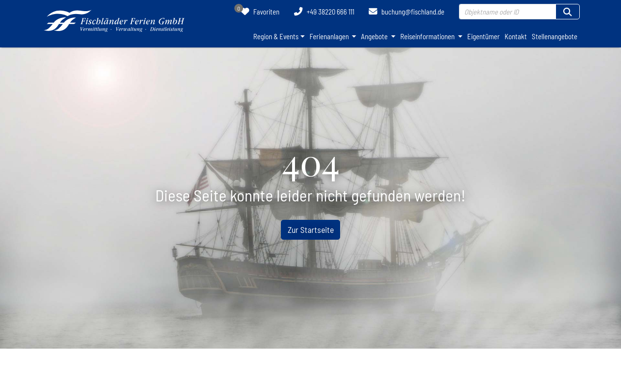

--- FILE ---
content_type: text/html; charset=utf-8
request_url: https://www.fischland.de/portal/php/?ID=1426&view=watchlist
body_size: 8559
content:
<!doctype html>
<html lang="de" class="vo-notfound-html">

<head>
        <script>
            window.VOFFICE = {
                resourceBase: 'https://r.v-office.com/prod/v2828/',
                mode: 'prod',
                token: 'eyJhbGciOiJIUzI1NiJ9.eyJocCI6MTI1NywibWlkIjozMTY1fQ.NFkVPvkeCkb8mzfmerZuso3pKMmhibCmSlsQtMoRV7I',
                lang: 'de',
                mlang: 'de',
                currency: 'EUR',
            };
        </script>
    
    <meta charset="UTF-8">
    <meta name="viewport" content="width=device-width, initial-scale=1, maximum-scale=1">

    <link rel="icon" type="image/png" href="https://r.v-office.com/v2828/1667985906000/img/favicon.jpg">

    <title>Fischland - Ferienwohnung f&#xFC;r Ihren Ostsee-Urlaub auf Fischland-Dar&#xDF;-Zingst</title>

    <meta name="description" content="Urlaub an der Ostsee! Fischland vermietet ca. 250 Ferienwohnungen und Ferienh&#xE4;user auf dem Fischland-Dar&#xDF;-Zingst (Ahrenshoop, Dierhagen, Wustrow, Born, Wieck)">
    <meta name="keywords" content="Ferienhaus, Ferienwohnung, Ferienh&#xE4;user, Ferienwohnungen, Ostsee, Fischland, Dar&#xDF;, Ostseebad, Darss, Ostseehalbinsel Fischland-Dar&#xDF;, Fischland-Dar&#xDF;-Zingst, Fischl&#xE4;nder Ferien, Fischl&#xE4;nder Ferienimmobilien, Ostseebad Dierhagen, Ostseebad Wustrow, Ostseebad Ahrenshoop, Born, Wieck, Ostseebad Prerow, Ostseebad Zingst, Dierhagen, Wustrow, Ahrenshoop, Prerow, Zingst, Vermietung, Vermittlung, Appartement">

    <meta property="og:title" content="Fischland - Ferienwohnung f&#xFC;r Ihren Ostsee-Urlaub auf Fischland-Dar&#xDF;-Zingst">
    <meta property="og:type" content="website">

    

    

    
    

    <!- Openstreet dependencies start -->
    
    
    
    
    <!- Openstreet dependencies end -->

    

    <!-- Google Tag Manager -->
    <!--
    <script type="text/voffice-gtm"
        id="voffice-gtm-src">
        (function(w, d, s, l, i) { w[l] = w[l] || []; w[l].push({ 'gtm.start': new Date().getTime(), event: 'gtm.js' }); var f = d.getElementsByTagName(s)[0], j = d.createElement(s), dl = l != 'dataLayer' ? '&l=' + l : ''; j.async = true; j.src = 'https://www.googletagmanager.com/gtm.js?id=' + i + dl; f.parentNode.insertBefore(j, f); })(window, document, 'script', 'dataLayer', 'GTM-KNJFV9V');
    </script> -->
    <!-- End Google Tag Manager -->

    
    
    
    
    

    <!- Openstreet dependencies start -->
    
    
    
    
    
    <!- Openstreet dependencies start -->

    


    <link rel="preload" vo-required-onload="true" as="script" href="https://r.v-office.com/v2828/1768324827221/dist/bundle.js">
    <link rel="preload" href="https://r.v-office.com/common/loader4.js" as="script">
    <link rel="preload" vo-required-onload="true" as="script" href="https://r.v-office.com/v2828/1768324827221/dist/de.js">
    <link rel="preload" vo-required-onload="true" as="script" href="https://r.v-office.com/v2828/1768324827221/dist/app.js">

    <link rel="preload" vo-required-onload="true" as="style" href="https://r.v-office.com/v2828/1768324827221/dist/bundle.css">

    <link rel="stylesheet" href="https://r.v-office.com/v2828/1768324827221/dist/bundle.css">


    <meta id="photoswipe.css" content="https://r.v-office.com/v2828/1768324827221/common/photoswipe.css">

    <!--  <meta id="default-skin.css"
        vo-resource:content="common/default-skin.css"> -->

    <meta id="photoswipe-skin.css" content="https://cdnjs.cloudflare.com/ajax/libs/photoswipe/4.1.3/default-skin/default-skin.css">

    <meta id="photoswipe.js" content="https://r.v-office.com/v2828/1638723348000/ps/photoswipe.min.js">
    <meta id="photoswipeUI.js" content="https://r.v-office.com/v2828/1638723263000/ps/photoswipe-ui-default.min.js">

    <style>
    .spinner {
    	margin: 20px auto 0;
    	width: 70px;
    	text-align: center;
    }

    .spinner>div {
    	width: 18px;
    	height: 18px;
    	background-color: #333;

    	border-radius: 100%;
    	display: inline-block;
    	-webkit-animation: bouncedelay 1.4s infinite ease-in-out;
    	animation: bouncedelay 1.4s infinite ease-in-out;

    	-webkit-animation-fill-mode: both;
    	animation-fill-mode: both;
    }

    .spinner .bounce1 {
    	-webkit-animation-delay: -0.32s;
    	animation-delay: -0.32s;
    }

    .spinner .bounce2 {
    	-webkit-animation-delay: -0.16s;
    	animation-delay: -0.16s;
    }

    @-webkit-keyframes bouncedelay {

    	0%,
    	80%,
    	100% {
    		-webkit-transform: scale(0.0)
    	}

    	40% {
    		-webkit-transform: scale(1.0)
    	}
    }

    @keyframes bouncedelay {

    	0%,
    	80%,
    	100% {
    		transform: scale(0.0);
    		-webkit-transform: scale(0.0);
    	}

    	40% {
    		transform: scale(1.0);
    		-webkit-transform: scale(1.0);
    	}
    }

    #preloader {
    	position: fixed;
    	top: 0;
    	left: 0;
    	right: 0;
    	bottom: 0;
    	background: rgba(256, 256, 256, 1);
    	z-index: 99999;
    	overflow: hidden !important;
    }

    #preloader .spinner {
    	width: 200px;
    	position: absolute;
    	left: 50%;
    	top: 50%;
    	margin: -20px 0 0 -100px;
    }

    #preloader .spinner>div {
    	width: 34px;
    	height: 34px;
    }
</style>

    <script type="text/javascript">
    //VOFFICE.gmapsKey = 'AIzaSyAn0uZ-VqtwCnNXA-6DsUXBmXC-ewp69cs';

    VOFFICE.searchOptions = {
    	alternatives: true,
    	max: 18,
    	fuzzy: true,
    	splitAlternatives: false
    };

    VOFFICE.quoteOptions = {
    	summary: true,
    	noOptionOnDiscount: true
    };

    VOFFICE.bookingOptions = {
    	calcMr: true
    };

    VOFFICE.newsletter = {
    	'def': {
    		listId: 10412804,
    		newsletterName: 'Newsletter Name - will be displayed in email sent for registraion'
    	}
    }

    VOFFICE.contactEmail = ['buchung', 'fischland.de'];

    VOFFICE.abtestPossibilities = 2;

    VOFFICE.layout = {
    	showMinRent: false,
    	showSearchMap: true,
    	noPreloader: false,
    	showOffersInSearch: true
    }

    VOFFICE.settings = {
    	useFlexSearchOnIndex: true,
    	useFlexSearch: true,
    	showGoogleMaps: check4GoogleMaps(),
    	mapType: 'openstreet', // openstreet, google
    	showCalendarTooltips: {
    		show: true,
    		showprices: true,
    		showminstay: true,
    	}

    }

    VOFFICE.travelInsurance = {
    	checkTravelInsuranceIsSetup: true,
    	//	forceTravelInsuranceMode: 'test',
    	settings: {
    		acceptMode: 'downloadPdf' //openPdf, downloadPdfDirekt, downloadPdf
    	}
    };

    /*
    VOFFICE.hideTypeOnPricePreview = ['VTAX'];   
  	*/

    VOFFICE.isSafari = /^((?!chrome|android).)*safari/i.test(navigator.userAgent);



    function check4GoogleMaps() {
    	var allowGoogleMaps = localStorage.getItem("allowGoogleMaps");
    	if (allowGoogleMaps === null) {
    		return false;
    	} else if (allowGoogleMaps === 'false') {
    		return false;
    	} else if (allowGoogleMaps === 'true') {
    		return true;
    	}
    	return false;
    }
</script>
<base href="/"><link rel="canonical" href="https://www.fischland.de/portal/php/"><meta property="og:url" content="https://www.fischland.de/portal/php/"></head>


<body class="vo-notfound-body">

    <div id="preloader">
        <div class="spinner">
            <div class="bounce1"></div>
            <div class="bounce2"></div>
            <div class="bounce3"></div>
        </div>
    </div>

    <nav id="nav" class="navbar-v1 " vo-vue-app="app/navbar.js">
    <div class="vo-nav-bar">
        <div class="container-xl top-nav hidden-print">
            <div>
                <ul>
                    <li class="fav-count">
                        <a href="s#?favorites=true">
                            <i class="fa fa-heart"></i>
                            <div class="sub-count">{{favCount()}}</div>
                            <span>Favoriten</span>
                        </a>
                    </li>
                    <li>
                        <a href="tel:+4938220666111" class="btn-box"><i class="fa fa-phone-alt"></i> +49 38220 666 111 </a>
                    </li>
                    <li>
                        <a :href="mailto" target="_blank"><i class="fas fa-envelope"></i> {{emailAddress}}</a>
                    </li>
                    <li class="input-search-unit">
                        <form class="input-group" @submit.prevent="goSearch">
                            <input type="text" v-model="name" class="form-control form-control-sm shadow-none" placeholder="Objektname oder ID">
                            <span class="input-group-append">
							  <button class="btn btn-primary" type="submit">
								<i class="fa fa-search"></i>
							  </button>
							</span>
                        </form>
                    </li>
                </ul>
            </div>
        </div>

        <div class="container-xl">
            <div class="header-main">
                <div class="header-logo">
                    <a href="./">
                        <img width="290" height="66" class="logo" alt="Logo" src="https://r.v-office.com/v2828/1674560185000/img/logo-fischland.svg"></a>


                </div>

                <div class="row nav-row">
                    <div class="col-12">
                        <a id="mob-nav-icon" href="javascript:void(0);" class="icon" @click.prevent="navbarToggle">&#x2630;</a>
                        <div class="main-menu">
                            <div class="d-block d-xl-none">
                                <ul class="search-unit-ul">
                                    <li class="input-search-unit">
                                        <form class="input-group" @submit.prevent="goSearch">
                                            <input type="text" v-model="name" class="form-control form-control-sm shadow-none" placeholder="Objektname oder ID">
                                            <span class="input-group-append">
                                       <button class="btn btn-primary" type="submit">
                                        <i class="fa fa-search"></i>
                                       </button>
												</span>
                                        </form>
                                    </li>
                                </ul>

                            </div>
                            <ul>
                                <li class="dropdown">
                                    <a id="Region" data-toggle="dropdown" aria-haspopup="true" aria-expanded="false" class="dropdown-toggle">Region &amp; Events</a>
                                    <div class="dropdown-menu dropdown-menu-left">

                                        <div class="sub-nav">
                                            <ul>
                                                <span>
                                                    
                                              	</span><span>
                                                    <li><a href="./Deutschland/Ostsee/Fischland-Darss">Fischland-Dar&#xDF;</a></li>
                                              	</span><span>
                                                    
                                              	</span>
                                                <li href="Deutschland/Ostsee/Fischland-Darss/Erholungsort.Born"><a href="./Deutschland/Ostsee/Fischland-Darss/Erholungsort.Born">Erholungsort Born</a></li><li href="Deutschland/Ostsee/Fischland-Darss/Erholungsort.Wieck"><a href="./Deutschland/Ostsee/Fischland-Darss/Erholungsort.Wieck">Erholungsort Wieck</a></li><li href="Deutschland/Ostsee/Fischland-Darss/Ostseebad.Ahrenshoop"><a href="./Deutschland/Ostsee/Fischland-Darss/Ostseebad.Ahrenshoop">Ostseebad Ahrenshoop</a></li><li href="Deutschland/Ostsee/Fischland-Darss/Ostseebad.Dierhagen"><a href="./Deutschland/Ostsee/Fischland-Darss/Ostseebad.Dierhagen">Ostseebad Dierhagen</a></li><li href="Deutschland/Ostsee/Fischland-Darss/Ostseebad.Prerow"><a href="./Deutschland/Ostsee/Fischland-Darss/Ostseebad.Prerow">Ostseebad Prerow</a></li><li href="Deutschland/Ostsee/Fischland-Darss/Ostseebad.Wustrow"><a href="./Deutschland/Ostsee/Fischland-Darss/Ostseebad.Wustrow">Ostseebad Wustrow</a></li>
                                                <li>
                                                    <a id="Highlights" href="Highlights-der-Regionen">Highlights der Regionen</a>
                                                </li>
                                            </ul>

                                        </div>

                                    </div>

                                </li>

                                <li class="dropdown">
                                    <a id="Ferienanlagen" data-toggle="dropdown" aria-haspopup="true" aria-expanded="false" class="dropdown-toggle">Ferienanlagen </a>
                                    <div class="dropdown-menu dropdown-menu-left facilities">

                                        <div class="sub-nav facility-submenu three-columns">
                                            <ul class>
                                                <!--<li vo-repeat="f in facilities | source:'UNIT' | filter:{'info.isfacility':true} | sort:{'info.name.de':1} | limit: 40"><a href="./${f.path | lang}">${f.name | lang}</a></li>-->
                                                <li class="header">
                                                    Ahrenshoop
                                                </li>
                                                <li>
                                                    <a href="./Deutschland/Ostsee/Fischland-Darss/AHD">Baltischer Hof</a>
                                                </li>
                                                <li>
                                                    <a href="./Deutschland/Ostsee/Fischland-Darss/GZ">Grenzweg</a>
                                                </li>
                                                <li>
                                                    <a href="./Deutschland/Ostsee/Fischland-Darss/Ostseebad.Ahrenshoop/KI">Haus Kienappel</a>
                                                </li>
                                                <li>
                                                    <a href="./Deutschland/Ostsee/Fischland-Darss/RE">Residenz am Hafen</a>
                                                </li>
                                                <li>
                                                    <a href="./Deutschland/Ostsee/Fischland-Darss/TW">T&#xF6;pferweg 06</a>
                                                </li>
                                                <li>
                                                    <a href="./Deutschland/Ostsee/Fischland-Darss/Ostseebad.Ahrenshoop/FK">Bauernhaus Krull</a>
                                                </li>

                                                <li class="header">
                                                    Born
                                                </li>
                                                <li>
                                                    <a href="./Deutschland/Ostsee/Fischland-Darss/Erholungsort.Born/LB">Am L&#xFC;tten Bagen</a>
                                                </li>
                                                <li>
                                                    <a href="./Deutschland/Ostsee/Fischland-Darss/Erholungsort.Born/AB">An de B&#xE4;k</a>
                                                </li>
                                                <li>
                                                    <a href="./Deutschland/Ostsee/Fischland-Darss/Erholungsort.Born/GW">Gr&#xFC;ner Winkel</a>
                                                </li>
                                                <li>
                                                    <a href="./Deutschland/Ostsee/Fischland-Darss/Erholungsort.Born/CS">Ferienhaus Chausseestra&#xDF;e</a>
                                                </li>
                                            </ul>

                                            <ul class>
                                                <li class="header">
                                                    Dierhagen
                                                </li>
                                                <li>
                                                    <a href="./Deutschland/Ostsee/Fischland-Darss/AQ">Aquamarin</a>
                                                </li>
                                                <li>
                                                    <a href="./Deutschland/Ostsee/Fischland-Darss/BS">Bickbeeren Schweiz</a>
                                                </li>
                                                <li>
                                                    <a href="./Deutschland/Ostsee/Fischland-Darss/Ostseebad.Dierhagen/HAM">Haus am Meer</a>
                                                </li>
                                                <li>
                                                    <a href="./Deutschland/Ostsee/Fischland-Darss/HN">Haus Nastassja</a>
                                                </li>
                                                <li>
                                                    <a href="./Deutschland/Ostsee/Fischland-Darss/KB">K&#xE4;pt&#xB4;n Brass</a>
                                                </li>
                                                <li>
                                                    <a href="./Deutschland/Ostsee/Fischland-Darss/MQ">Meerquartier</a>
                                                </li>
                                                <li>
                                                    <a href="./Deutschland/Ostsee/Fischland-Darss/Ostseebad.Dierhagen/SH">Strandhaus</a>
                                                </li>
                                                <li>
                                                    <a href="./Deutschland/Ostsee/Fischland-Darss/Ostseebad.Dierhagen/SK">Strandkoje</a>
                                                </li>
                                                <li>
                                                    <a href="./Deutschland/Ostsee/Fischland-Darss/SB">Strandvillen Birkenallee</a>
                                                </li>

                                                <li class="header">
                                                    Prerow
                                                </li>
                                                <li>
                                                    <a href="./Deutschland/Ostsee/Fischland-Darss/PSW">Ferienwohnungen St&#xFC;ckweg</a>
                                                </li>
                                                <li>
                                                    <a href="./Deutschland/Ostsee/Fischland-Darss/PR">Lange Stra&#xDF;e</a>
                                                </li>
                                                <li>
                                                    <a href="./Deutschland/Ostsee/Fischland-Darss/Ostseebad.Prerow/PK">Residenz Kormoran</a>
                                                </li>
                                            </ul>

                                            <ul class>
                                                <li class="header">
                                                    Wieck
                                                </li>
                                                <li>
                                                    <a href="./Deutschland/Ostsee/Fischland-Darss/AK">Alter Krug</a>
                                                </li>
                                                <li>
                                                    <a href="./Deutschland/Ostsee/Fischland-Darss/Erholungsort.Wieck/BP">Boddenparadies</a>
                                                </li>
                                                <li>
                                                    <a href="./Deutschland/Ostsee/Fischland-Darss/Erholungsort.Wieck/BQ">Boddenquartett</a>
                                                </li>
                                                <li>
                                                    <a href="./Deutschland/Ostsee/Fischland-Darss/RH">Residenz am Haferland</a>
                                                </li>
                                                <li>
                                                    <a href="./Deutschland/Ostsee/Fischland-Darss/AK1">Schmugglerhus</a>
                                                </li>
                                                <li class="header">
                                                    Wustrow
                                                </li>
                                                <li>
                                                    <a href="./Deutschland/Ostsee/Fischland-Darss/Ostseebad.Wustrow/AH">Achtern Hafen</a>
                                                </li>
                                                <li>
                                                    <a href="./Deutschland/Ostsee/Fischland-Darss/AS">Alte Seefahrtschule</a>
                                                </li>
                                                <li>
                                                    <a href="./Deutschland/Ostsee/Fischland-Darss/AW">Altes Wasserwerk</a>
                                                </li>
                                                <li>
                                                    <a href="./Deutschland/Ostsee/Fischland-Darss/ALF">Am Leuchtfeuer</a>
                                                </li>

                                                <li>
                                                    <a href="./Deutschland/Ostsee/Fischland-Darss/BH">Birkenhof</a>
                                                </li>
                                                <!-- <li>
                                                    <a href="./Deutschland/Ostsee/Fischland-Darss/DH">Deutsches Haus</a>
                                                </li> -->

                                                <li>
                                                    <a href="./Deutschland/Ostsee/Fischland-Darss/Ostseebad.Wustrow/HT">Haus Thea</a>
                                                </li>

                                                <li>
                                                    <a href="./Deutschland/Ostsee/Fischland-Darss/OD">Oewern Dieck</a>
                                                </li>
                                                <li>
                                                    <a href="./Deutschland/Ostsee/Fischland-Darss/SO">Sonnenseite</a>
                                                </li>
                                                <li>
                                                    <a href="./Deutschland/Ostsee/Fischland-Darss/FR">Urlaub im &#x201E;Kiek In&#x201C;</a>
                                                </li>
                                                <li>
                                                    <a href="./Deutschland/Ostsee/Fischland-Darss/SS">Wohnpark Strandstra&#xDF;e</a>
                                                </li>
                                                <li>
                                                    <a href="./Deutschland/Ostsee/Fischland-Darss/WS">Wohnpark Schmiedestra&#xDF;e</a>
                                                </li>
                                                <li class="header">
                                                    Ferienh&#xE4;user
                                                </li>
                                                <li>
                                                    <a href="./Deutschland/Ostsee/Fischland-Darss/FH">&#xDC;bersicht der Ferienh&#xE4;user</a>
                                                </li>
                                            </ul>

                                        </div>
                                    </div>
                                </li>



                                <li class="dropdown">
                                    <a id="Angebote" data-toggle="dropdown" aria-haspopup="true" aria-expanded="false" class="dropdown-toggle">Angebote
										</a>
                                    <div class="dropdown-menu dropdown-menu-left facilities ">
                                        <div class="sub-nav facility-submenu">
                                            <ul>
                                                <!-- <li class="header">
                                                    Angebote 2025
                                                </li> -->
                                                <li><a href="angebote">Alle Angebote</a></li>
                                                <!-- <li><a href="./s#?offerid=8903">Frühbucherrabatt</a></li> -->
                                                <li><a href="./s#?offerid=8690">Last-Minute</a></li>
                                                <!--<li><a href="./s#?offerid=6949">Frühlingsangebot</a></li>-->
                                                <!--<li><a href="./s#?offerid=6656">Osterangebot</a></li>-->
                                                <li><a href="./s#?offerid=6675">Er&#xF6;ffnungsangebot - Neue Objekte</a></li>
                                                <!-- <li><a href="./s#?offerid=8904">Winterangebot</a></li> -->
                                                <!--<li><a href="./s#?offerid=8269">Herbstangebot</a></li>-->
                                                <!--<li><a href="./s#?offerid=7290">Sommerangebot</a></li>-->
                                            </ul>
                                            <ul>
                                                <!-- <li class="header">
                                                    Angebote 2025
                                                </li> -->
                                                <!-- <li><a href="./s#?offerid=9629">Sonderpreis "Neptunsuite" Frühjahr</a></li>-->
                                                <!-- <li><a href="./s#?offerid=9630">Sonderpreis "Neptunsuite" Winter</a></li>-->
                                                <li><a href="./s#?offerid=9287">Vorsaison Spezial</a></li>
                                                <li><a href="./s#?offerid=9288">Nachsaison Spezial</a></li>
                                                <li><a href="./s#?offerid=9289">Vorsaison Wochenendspezial</a></li>
                                                <li><a href="./s#?offerid=9290">Nachsaison Wochenendspezial</a></li>
                                            </ul>
                                        </div>
                                    </div>
                                </li>

                                <li class="dropdown">
                                    <a id="Reiseinformationen" data-toggle="dropdown" aria-haspopup="true" aria-expanded="false" class="dropdown-toggle">Reiseinformationen
										</a>
                                    <div class="dropdown-menu dropdown-menu-left">
                                        <div class="sub-nav">
                                            <ul>
                                                <li><a href="anreise">Anreise</a></li>
                                                <li><a href="wetter">Wetter</a></li>
                                                <li><a href="ausstattung">Ausstattung</a></li>
                                                <li><a href="saisonzeiten">Saisonzeiten</a></li>
                                                <li><a href="preise">Preise</a></li>
                                            </ul>
                                        </div>
                                    </div>
                                </li>



                                <li>
                                    <a id="Eigent&#xFC;mer" href="eigentuemer">Eigent&#xFC;mer</a>
                                </li>

                                <li>
                                    <a id="Kontakt" href="kontakt">Kontakt</a>
                                </li>

                                <li>
                                    <a id="Stellenangebote" href="stellenangebote">Stellenangebote</a>
                                </li>


                                <!-- <li class="dropdown">
                                    <a id="navrental"
                                        data-toggle="dropdown"
                                        aria-haspopup="true"
                                        aria-expanded="false"
                                        class="dropdown-toggle">Vermietung
										</a>
                                    <div class="dropdown-menu dropdown-menu-right">
                                        <div class="sub-nav">
                                            <ul>
                                                <li><a href="./s">Suchen & Buchen</a></li>
                                                <li><a href="./s#?offers=true">Sonderangebote</a></li>
                                                <li><a href="./s#?pets=true">Hunde erlaubt</a></li>
                                            </ul>
                                        </div>
                                    </div>
                                </li>

                                <li class="dropdown">
                                    <a id="navfacilities"
                                        data-toggle="dropdown"
                                        aria-haspopup="true"
                                        aria-expanded="false"
                                        class="dropdown-toggle">Ferienanlagen</a>
                                    <div class="dropdown-menu dropdown-menu-right">

                                        <div class="sub-nav">
                                            <ul>
                                                <li vo-repeat="f in facilities | source:'UNIT' | filter:{'info.isfacility':true} | sort:{'info.code':1}"><a href="./${f.path | lang}">${f.name | lang}</a></li>
                                            </ul>
                                        </div>

                                    </div>

                                </li>

                                <li class="dropdown">
                                    <a id="navregions"
                                        data-toggle="dropdown"
                                        aria-haspopup="true"
                                        aria-expanded="false"
                                        class="dropdown-toggle">Ferienregionen</a>
                                    <div class="dropdown-menu dropdown-menu-right">

                                        <div class="sub-nav">
                                            <ul>
                                                <li vo-repeat="r in regions | source:'REGION' | filter:{leveltype:'CITY'} | sort:{'name.de':1}"
                                                    href="${r.path | lang}"><a href="./${r.path | lang}">${r.name | lang}</a></li>
                                            </ul>
                                        </div>

                                    </div>

                                </li>


                                <li class="dropdown">
                                    <a id="navaboutus"
                                        data-toggle="dropdown"
                                        aria-haspopup="true"
                                        aria-expanded="false"
                                        class="dropdown-toggle">Über uns</a>
                                    <div class="dropdown-menu dropdown-menu-right">

                                        <div class="sub-nav">
                                            <ul>
                                                <li>
                                                    <a href="./wir-ueber-uns">Unser Team</a>
                                                </li>
                                                <li>
                                                    <a href="./kontakt">Kontakt</a>
                                                </li>
                                            </ul>
                                        </div>

                                    </div>

                                </li> -->
                            </ul>
                        </div>
                    </div>
                </div>
            </div>
        </div>

    </div>

</nav><div id="mobil-menu" class="mobil-menu">
    <span>&#x2630;</span>
</div><script>
    // Weiterleitung spezifischer URLs
    var url = document.location.href;
    var url2 = url.split('/');

    // console.log('url2:', url);

    if (document.location.href.indexOf('https://www.fischland.de') > -1) {

    	var target = 'https://www.fischland.de/';

    	if (document.location.href.indexOf('indexpage') > -1) {
    		//    console.log('target::', target);
    		document.location.href = target;
    	} else {
    		// console.log('keine Indexpage');
    	}
    }
</script><div class="container-fluid p-0">
    <div class="nofound-v1">
        <div class="picture">
            <picture>
                <source>
                    <img class="lazyload img" alt width="780" height="800" data-src="https://r.v-office.com/v2828/1638723692000/img/nebel.jpg">
            </picture>

            <div class="nofound-header">
                <div class="nofound-text">
                    <div class="nofound-headline">
                        <h1>404</h1>
                    </div>
                    <div class="nofound-subtitle">
                        <span>Diese Seite konnte leider nicht gefunden werden!</span>
                        <div class="pt-3">
                            <a class="btn btn-primary" href="./">Zur Startseite</a>
                        </div>
                    </div>
                </div>
            </div>
        </div>
    </div>
</div><div id="lastviewed-units" class="hidden-print">
    <section vo-vue-app="app/LastViewedUnits.js" v-if="show()">
    <div class="container-fluid px-0 py-4 bg-grey-light">


        <div class="container">
            <h2 class="h2 heading1">Zuletzt angesehen</h2>
            <div class="clearfix unit-list-section">
                <div class="owl-carousel lastviewed-units item-slide next-prev-btns">
                    <div v-for="u in units" class="cols-12">
                        <div class="single-units">
                            <div class="unit-card-v2">
    <div class="image-wrap">
        <a :href="u.path | vlang" :target="getUnitSearchTarget(u._id)">
            <img-fallback :img="u.idxImage" :alt="u.fullName" class="img-responsive w-100" img-format="p.mx" mode="img" placeholder="Noch kein Bild verf&#xFC;gbar"></img-fallback>
            <div v-if="u.p_11139" class="ribbon text-uppercase"><span>Neu</span></div>
            <div class="favorite">
                <voffice-fav-element class="fav-icon" :unit-id="u._id">
                </voffice-fav-element>
            </div>
            <div class="rules">
                <i class="fa fa-paw" v-if="u.pets"></i>
                <i class="fa fa-smoking-ban" v-if="u.nonsmoking"></i>
                <i class="fa fa-parking" v-if="u.privateparking"></i>
                <i class="fa fa-wifi" v-if="u.wifi"></i>
            </div>


            <!-- <div class="stars"
                v-if="u.fb_avg > 0">

                <i v-for="(n, index) in  u.fb_avg"
                    class="fa fa-star"></i>
                <i v-for="(n, index) in 5 - u.fb_avg"
                    class="far fa-star"></i>
            </div>-->
            <div class="rating" v-if="u.fb_avg">

                <star-rating :stars="u.fb_avg"></star-rating>
            </div>
        </a>
    </div>
    <div class="content">
        <div class="h5">{{u.facilityName | vautolang}} {{u.name | vautolang}}</div>

        <div class="region-type m-0">
            <!--{{u.type}}-->
            <span v-if="u.regionName"><i class="fa fa-map-marker-alt"></i>{{u.regionName | vlang}}</span>
            <div v-if="u.type==&apos;FLAT&apos;"><span>Ferienwohnung</span></div>
            <div v-if="u.type==&apos;HOUSE&apos;"><span>Ferienhaus</span></div>
        </div>

        <div class="comodities">
            <div class="d-flex">
                <div v-if="u.beds" class="comodity">
                    <i class="fa fa-user-friends"></i> {{u.beds}}
                </div>
                <div class="comodity" v-if="u.bedrooms">
                    <i class="fa fa-bed"></i> {{u.bedrooms}}
                </div>
                <div class="comodity" v-if="u.squareMeters">
                    <i class="fa fa-compress-alt"></i> {{u.squareMeters}}m<sup>2</sup>
                </div>
            </div>

        </div>
        <div class="label-container">
            <a :href="u.path | vlang" :target="getUnitSearchTarget(u._id)" class="btn btn-primary btn-sm">Details</a>


        </div>
    </div>
</div>
                        </div>


                    </div>
                </div>
            </div>
        </div>
    </div>
</section>
</div><div vo-vue-app="app/dummy.js">
    <footer class="footer-v1">
        <div class="main-footer container-fluid p-0">
            <div class="container-xl py-5">
                <div class="row py-4 center-col">
                    <div class="col-lg-3 col-md-6 mb-4 mb-lg-0 first-col">
                        <h6 class="headline mb-4">&#xD6;ffnungzeiten</h6>

                        <div class="openings">
                            <div class="mt-2">
                                <ul>
                                    <li class="mb-1">B&#xFC;ro Wustrow</li>
                                    <li class="mb-1"> Ernst-Th&#xE4;lmann-Stra&#xDF;e 39 </li>
                                    <li class="mb-1"> 18347 Wustrow </li>
                                    <li class="mb-1"> &#xA0;
                                    </li>
                                    <li class="mb-1"> Montag bis Freitag </li>
                                    <li class="mb-1"> 09:00 Uhr bis 12:00 Uhr </li>
                                    <li class="mb-1"> 13:00 Uhr bis 17:00 Uhr </li>

                                </ul>

                                <ul class="list-inline mt-4 social-icons">

                                    <li class="list-inline-item"><a href="https://www.instagram.com/fischlaender_ferien_gmbh/?igshid=YmM0MjE2YWMzOA%3D%3D" target="_blank" title="instagram"><i class="fa icon-instagram"> <img alt src="https://r.v-office.com/v2828/1689742855000/img/instagram-01.png"></i></a> Folge uns</li>

                                </ul>
                            </div>
                        </div>
                    </div>
                    <div class="col-lg-3 col-md-6 mb-4 mb-lg-0 sec-col">
                        <h6 class="headline mb-4"> </h6>

                        <div class="openings">
                            <div class="mt-2 mb-2">
                                <ul>
                                    <li class="mb-1">
                                        B&#xFC;ro Dierhagen
                                    </li>
                                    <li class="mb-1"> Wiesenweg 7</li>
                                    <li class="mb-1"> 18347 Dierhagen</li>
                                    <li class="mb-1"> &#xA0;
                                    </li>
                                    <li class="mb-1"> Montag bis Freitag</li>
                                    <li class="mb-1"> 09:30 Uhr bis 12:00 Uhr</li>
                                    <li class="mb-1"> 13:00 Uhr bis 16:00 Uhr</li>


                                </ul>
                            </div>

                        </div>
                    </div>
                    <!-- <div class="col-lg-3 col-md-6 mb-4 mb-lg-0">
                        <h6 class="headline mb-4">Nützliches</h6>
                        <ul class="list-unstyled mb-0">
                            <li class="mb-2">
                                <a vo-page-link:href="Highlights">Highlights der Regionen</a>
                            </li>
                            <li class="mb-2">
                                <a vo-page-link:href="Angebote">Angebote</a>
                            </li>
                            <li class="mb-2">
                                <a vo-page-link:href="Anreise">Anreise</a>
                            </li>
                            <li class="mb-2">
                                <a vo-page-link:href="Eigentümer">Eigentümer</a>
                            </li>
                            <li class="mb-2">
                                <a vo-page-link:href="Contact">Kontakt</a>
                            </li>

                            <li class="mb-2">
                                <a vo-page-link:href="Stellenangebote">Stellenangebote</a>
                            </li>

                        </ul>
                    </div> -->
                    <div class="col-lg-3 col-md-6 mb-4 mb-lg-0 third-col">
                        <h6 class="headline mb-4">Rechtliches</h6>
                        <ul class="list-unstyled mb-0">
                            <li class="mb-1"><a href="./datenschutz">Datenschutz</a></li>
                            <li class="mb-1">
                                <a href="javascript:CCM.openControlPanel()" aria-label="Cookie Einstellungen &#xF6;ffnen">Cookie Einstellungen</a>
                            </li>
                            <li class="mb-1"><a href="./agb">AGB</a></li>
                            <li class="mb-1"><a href="./impressum">Impressum</a></li>
                        </ul>
                    </div>

                    <!-- <div class="col-lg-4 col-md-6 mb-lg-0">
                        <voffice-newsletter-subscription inline-template>

                            <form class="form-horizontal"
                                vo-mark-model="formData"
                                @submit.prevent="submit">

                                <div class="nl-answer"
                                    v-show="status=='done'">
                                    <p>
                                        Vielen Dank für die Anmeldung
                                    </p>
                                    <p>
                                        <strong>Sie erhalten nun eine E-Mail mit einem Bestätigungslink von uns.</strong>
                                    </p>
                                    <p>
                                        Bitte klicken Sie auf den darin enthaltenen Bestätigungslink, um Ihre Anmeldung abzuschließen.
                                    </p>
                                    <p>
                                        Selbstverständlich können Sie sich jederzeit vom Newsletter abmelden. In jeder Ausgabe finden Sie einen entsprechenden Link zur Abmeldung.
                                    </p>
                                </div>

                                <div v-show="status=='ready'">
                                    <h6 class="headline text-uppercase mb-4">Newsletter</h6>
                                    <p class="text-muted mb-4">Bleiben Sie auf dem Laufenden und abonnieren Sie unseren Newsletter.</p>



                                    <div class="p-1 rounded border">
                                        <div class="input-group">
                                            <label for="input_email"
                                                class="control-label d-none">Email</label>
                                            <input type="email"
                                                placeholder="Tragen Sie Ihre E-Mail-Adresse ein"
                                                aria-describedby="button-addon1"
                                                class="form-control border-0 shadow-0"
                                                id="input_email"
                                                v-model="formData.email"
                                                required>
                                            <div class="input-group-append">
                                                <button id="button-addon1"
                                                    type="submit"
                                                    @submit="showAnmelden=!showAnmelden"
                                                    class="btn btn-link"><i class="fa fa-paper-plane"></i></button>
                                            </div>
                                        </div>
                                    </div>

                                </div>

                                <div class="contact-sending"
                                    v-show="status=='submitting'">
                                    <div class="spinner">
                                        <div class="bounce1"></div>
                                        <div class="bounce2"></div>
                                        <div class="bounce3"></div>
                                    </div>

                                </div>

                            </form>

                        </voffice-newsletter-subscription>

                    </div> -->
                </div>
                <!-- <div class="row">
                    <div class="paymentmethods">
                        <i class="fa fa-cc-mastercard"></i>
                        <i class="fa fa-cc-visa"></i>
                        <i class="fa fa-cc-paypal"></i>
                    </div>
                </div> -->
            </div>
        </div>

        <!-- Copyrights -->
        <!-- <div class="copyright py-3">
            <div class="container-fluid">
                <div class="container">
                    <div class="v-office-logo">
                        <a href="https://www.v-office.com"
                            target="_blank"><img width="50"
                                alt="vOffice GmbH - Das Rundum-sorglos-Paket zur Ferienvermietung"
                                vo-resource:data-src="img/vOffice.svg"
                                class="lazyload"></a>
                    </div>
                    <p class="py-2"><a href="https://www.v-office.com"
                            target="_blank">Das Rundum-sorglos-Paket zur Ferienvermietung</a></p>
                </div>
            </div>
        </div> -->
    </footer>
</div>

    <!--<div vo-include="other/current-advice-v1"></div>-->

    <!--<script defer src="https://js.stripe.com/v3/"></script>-->

    <script async src="https://consent.v-office-cms.de/public/index.php/app.js?apiKey=d5222a81d8f5dd9ef389b05423312bdda19e0f3dc59172a9&amp;domain=27c15a2&amp;lang=de_DE" referrerpolicy="origin"></script>

    <script type="text/javascript" src="https://r.v-office.com/common/loader4.js"></script>

    <script type="text/javascript">
        if (VOFFICE.layout.noPreloader) {
        	document.getElementById('preloader').remove();
        }
    </script>

</body>

</html>

--- FILE ---
content_type: text/javascript; charset=UTF-8
request_url: https://r.v-office.com/v2828/1768324827221/dist/de.js
body_size: 1389
content:
VOFFICE.codes = {"schedule.total":"Komplettzahlung","tpl.offer.earlybird.arrival":"bei Anreise in fühestens {{o.timeSpan}} Tag","monthlist.full":"Januar,Februar,März,April,Mai,Juni,Juli,August,September,Oktober,November,Dezember","specialoffers":"Sonderangebote","weekdayslist":"Montag,Dienstag,Mittwoch,Donnerstag,Freitag,Samstag,Sonntag","quote.child":"Kind","tpl.text.rabatt":"Rabatt","close":"Schließen","tpl.search.offer.lastminute.arrival.pl":"bei Anreise innerhalb von","daterange.from":"Gewünschte Anreise","voucher.success":"Sie haben den Rabattcode '{0}' aktiviert! In den Suchergebnissen werden passende Ergebnisse hervorgehoben und er wird bei einer entsprechenden Buchung angezeigt.","email.invalid":"Ungültige E-Mail-Adresse!","cookies.ok":"Ich bin einverstanden","cookies.own":"Lokale Browser Einstellungen und auf diese Website beschränkte Cookies, die für den technischen Betrieb der Website erforderlich sind. Daten werden nicht an Dritte weitergegeben.","tpl.offer.earlybird.arrival.pl":"bei Anreise in frühestens","night.pl":"Nacht|Nächte","search.offers.available":"Verfügbare Sonderangebote","tpl.kidsage":"Alter der Kinder zum Reisedatum (Bsp.: 4,12)","weekdayslist.short":"Mo,Di,Mi,Do,Fr,Sa,So","schedule.rest":"Restzahlung","quote.unknownage":"Alter unbekannt","guest.pl":"Gast|Gäste","favorites":"Favoriten","child.pl":"Kind|Kinder","adult.pl":"Erwachsener|Erwachsene","tpl.voucherfailed":"Dieser Rabattcode ist leider nicht gültig!","baby.pl":"Baby|Babys","min.label":"mindestens","schedule.prepayment":"Anzahlung","max.label":"maximal","cookies.googlemaps":"Google Maps zum Anzeigen von Lageplänen verwenden.","yourchoice":"Ihre Auswahl","cookies.saveselection":"Auswahl speichern","quote.year":"Jahr","daterange.till":"Gewünschte Abreise","tpl.text.minstay":"Mindestaufenthalt","specialoffer":"Sonderangebot","tpl.search.offer.lastminute.arrival":"bei Anreise innerhalb in einem Tag","cookies.setup":"Einstellungen","tpl.text.persons":"Personen","cookies.details":"In unseren Datenschutz-Hinweisen kannst Du einsehen, welche Dienste das sind.","cookies.intro":"Diese Website benutzt lokale Browser Einstellungen und auf diese Website beschränkte Cookies, die für den technischen Betrieb der Website erforderlich sind und stets gesetzt werden müssen.<br>Andere Cookies werden nur mit Deiner Zustimmung gesetzt.<br>Um unser Marketing-Budget jedoch sinnvoll einsetzen zu können, benötigen wir die Hilfe von Drittanbietern, die Cookies und Trackingmethoden einsetzen. Dafür möchten wir Dich um Dein Einverständnis bitten.","faq.question":"Haustiere","tpl.text.until":"bis","tpl.min":"min.","cookie.header":"Deine Cookie-Wahl","cookies.others":"Cookies von Drittanbietern. Wir dürfen Informationen bzgl. der Verwendung unserer Website an unsere Partner für soziale Medien, Werbung und Analysen weitergeben.","tpl.offer.earlybird.days":"Tagen","pet.pl":"Hund|Hunde","tpl.text.days":"Tagen","quote.years":"Jahre","cookie.setup":"Cookie Einstellungen","submit.failed":"Das hat leider nicht geklappt. Bitte versuchen Sie es später erneut.","tpl.kidsage.warning":"Bitte tragen Sie das Alter der Kinder ein.","tpl.text.nights":"Nächte","schedule.onsite":"Vor-Ort-Zahlung","tpl.text.from":"ab","cookies.onlynecessary":"Nur notwendige Cookies verwenden"};

--- FILE ---
content_type: image/svg+xml
request_url: https://r.v-office.com/v2828/1674560185000/img/logo-fischland.svg
body_size: 6084
content:
<?xml version="1.0" encoding="utf-8"?>
<!-- Generator: Adobe Illustrator 27.1.1, SVG Export Plug-In . SVG Version: 6.00 Build 0)  -->
<svg version="1.1" id="Ebene_1" xmlns="http://www.w3.org/2000/svg" xmlns:xlink="http://www.w3.org/1999/xlink" x="0px" y="0px"
	 viewBox="0 0 283.5 44.7" style="enable-background:new 0 0 283.5 44.7;" xml:space="preserve">
<style type="text/css">
	.st0{fill:#FFFFFF;}
</style>
<g>
	<path class="st0" d="M78,26.1c-0.1,0.5-0.4,1.6-0.4,1.9c0,0.2,0.1,0.5,0.8,0.5c0.3,0,0.5,0,0.5,0.3c0,0.3-0.3,0.3-0.4,0.3
		c-0.2,0-1-0.2-2.3-0.2c-1.4,0-1.7,0.2-1.9,0.2c-0.2,0-0.3-0.1-0.3-0.2c0-0.3,0.3-0.4,0.6-0.4c0.7,0,0.8-0.1,1-0.9L78,19
		c0.1-0.3,0.2-0.8,0.2-1.1c0-0.4-0.3-0.5-0.7-0.5c-0.4,0-0.5,0-0.5-0.3c0-0.3,0.3-0.3,0.5-0.3c0.1,0,0.3,0,0.7,0
		c0.4,0,1,0.1,2.1,0.1h0.5c1.4,0,2.2,0,2.8-0.1c0.6,0,0.8,0,0.9,0c0.2,0,0.4,0,0.4,0.1s-0.2,0.4-0.5,1.9c-0.2,0.8-0.2,0.9-0.5,0.9
		c-0.2,0-0.3-0.3-0.3-0.5c-0.1-1.7-0.8-1.8-1.8-1.8h-0.3c-0.2,0-1,0-1.1,0.1c-0.1,0.1-0.2,0.2-0.4,1l-1,3.8h0.4
		c2.1,0,2.7-0.2,3.1-1.3c0.1-0.3,0.2-0.5,0.4-0.5c0.1,0,0.2,0,0.2,0.2c0,0.1,0,0.2-0.1,0.3c-0.3,0.6-0.8,2.4-0.9,3.3
		C82.1,24.9,82,25,81.9,25c-0.2,0-0.3-0.2-0.3-0.3c0-0.2,0.1-0.9,0.1-1.1c0-0.7-0.2-0.7-2.4-0.7h-0.4L78,26.1L78,26.1z"/>
	<path class="st0" d="M86.7,27.8c0,0.1,0.1,0.2,0.2,0.2c0.4,0,1.4-1.4,1.6-1.7c0-0.1,0.1-0.2,0.2-0.2c0.1,0,0.2,0.1,0.2,0.2
		c0,0.5-1.9,2.9-3.2,2.9c-0.6,0-0.7-0.3-0.7-0.9c0-1.2,1.2-4.5,1.8-6c0.2-0.4,0.3-0.7,0.3-0.9c0,0,0-0.2-0.1-0.2
		c-0.4,0-1.8,1.6-1.8,1.6c-0.1,0-0.2-0.1-0.2-0.2c0-0.4,1.8-2.6,3.3-2.6c0.5,0,0.5,0.5,0.5,0.8C88.7,22,86.7,26.8,86.7,27.8
		L86.7,27.8z M88.6,19.3c-0.6,0-0.7-0.6-0.7-1c0-0.7,0.5-1.5,1.1-1.5c0.7,0,0.7,0.8,0.7,1C89.7,18.5,89.2,19.3,88.6,19.3L88.6,19.3z
		"/>
	<path class="st0" d="M90,27.6c0-0.3,0.2-1.1,0.6-1.1c0.4,0,0.6,0.3,1.1,1.1c0.6,1,1,1.1,1.3,1.1c0.6,0,1-0.8,1-1.3
		c0-0.6-0.3-1-1.2-2.1c-1-1.1-1.4-1.8-1.4-2.5c0-1.1,1.1-2.8,3.2-2.8c1.2,0,2.1,0.4,2.1,1.1c0,0.3-0.1,1.2-0.5,1.2
		c-0.3,0-0.6-0.4-0.9-0.6c-0.3-0.3-0.8-1-1.6-1c-0.1,0-0.8,0.1-0.8,0.8c0,0.6,0.5,1.4,1.9,3c0.6,0.7,1,1.2,1,2
		c0,1.4-1.5,2.7-3.2,2.7C92.1,29.3,90,29.3,90,27.6L90,27.6z"/>
	<path class="st0" d="M103.1,20.1c1.7,0,1.9,1,1.9,1.3c0,0.5-0.4,0.8-0.8,0.8c-0.6,0-1-0.8-1.1-1c-0.2-0.4-0.3-0.6-0.6-0.6
		c-1.5,0-2.8,3.5-2.8,5.6c0,1.1,0.6,2,1.5,2c1.2,0,2.2-1.3,2.6-1.8c0.1-0.1,0.1-0.1,0.2-0.1c0.1,0,0.2,0.1,0.2,0.2
		c0,0.4-1.7,2.9-3.7,2.9c-1.6,0-2.6-1.5-2.6-3.2C97.8,23.1,100.1,20.1,103.1,20.1L103.1,20.1z"/>
	<path class="st0" d="M108.2,24.7L108.2,24.7c1.6-2.6,3.2-4.5,4.7-4.5c0.6,0,1.6,0.4,1.6,2.5c0,3.4-2.4,6.6-5.1,6.6
		c-0.6,0-1-0.3-1-0.8c0-0.4,0.5-0.8,0.8-0.8c0.8,0,0.7,1,1.3,1c0.9,0,2.3-4.9,2.3-6.5c0-1-0.4-1-0.7-1c-1.2,0-4,4.1-4.9,7.1
		c-0.2,0.6-0.2,0.7-1,0.7c-0.5,0-0.7,0-0.7-0.3c0-0.4,2.9-9.7,2.9-10.8c0-0.4-0.2-0.4-0.8-0.4c-0.2,0-0.3-0.1-0.3-0.2
		c0-0.4,0.4-0.4,0.5-0.4l0.4,0c0.6,0,1.5-0.2,1.8-0.4c0.2-0.1,0.3-0.2,0.4-0.2c0.2,0,0.2,0.1,0.2,0.2c0,0.1-0.8,2.9-1.1,3.9
		L108.2,24.7L108.2,24.7z"/>
	<path class="st0" d="M118.4,24.9c-0.2,0.6-0.7,2.5-0.7,2.9c0,0.1,0.1,0.3,0.2,0.3c0.4,0,1.4-1.4,1.6-1.8c0.1-0.1,0.1-0.1,0.2-0.1
		c0.1,0,0.2,0.1,0.2,0.2c0,0.6-1.9,3-3.1,3c-0.5,0-0.8-0.4-0.8-1.1c0-0.7,0.4-2.3,0.6-2.9l2-6.5c0.1-0.4,0.2-0.6,0.2-0.8
		c0-0.4-0.5-0.5-0.5-0.5c-0.6,0-0.7,0-0.7-0.2c0-0.3,0.3-0.3,0.8-0.3c0.2,0,1,0,1.9-0.4c0.3-0.1,0.4-0.2,0.4-0.2
		c0.1,0,0.2,0.1,0.2,0.2c0,0.1,0,0.1-0.1,0.3L118.4,24.9L118.4,24.9z"/>
	<path class="st0" d="M129.9,20.1c0.1,0,0.4,0,0.4,0.2c0,0.2-2,6.6-2,7.4c0,0.2,0,0.3,0.2,0.3c0.4,0,1.3-1.4,1.5-1.8
		c0.1-0.1,0.1-0.2,0.2-0.2c0.1,0,0.2,0.1,0.2,0.2c0,0.5-1.6,3-3.2,3c-0.2,0-0.7,0-0.7-0.8c0-0.5,0.3-1.6,0.5-2.1l0.3-1.2
		c0-0.1,0.1-0.4,0.1-0.5l0,0c-0.1,0.1-0.2,0.4-0.4,0.6c-1.2,1.8-2.7,4-4.3,4c-1,0-1.4-0.9-1.4-2c0-3.7,3.7-7,6-7
		c0.5,0,0.9,0.1,1,0.3c0,0,0.2,0.1,0.3,0.1c0.1,0,0.1-0.2,0.2-0.3c0.1-0.3,0.2-0.4,0.7-0.4L129.9,20.1L129.9,20.1z M123.6,27.9
		c1.3,0,4.6-4.8,4.6-6.3c0-0.8-0.8-0.8-1-0.8c-2.3,0-4.3,4.4-4.3,6.2C122.9,27.2,122.9,27.9,123.6,27.9L123.6,27.9z M127.3,17.6
		c0,0.5-0.5,1.3-1.1,1.3c-0.2,0-0.6-0.1-0.6-0.7c0-0.8,0.6-1.3,1-1.3C126.7,16.9,127.3,16.9,127.3,17.6L127.3,17.6z M130,17.6
		c0,0.5-0.5,1.3-1.1,1.3c-0.2,0-0.6-0.1-0.6-0.7c0-0.8,0.6-1.3,1-1.3C129.4,16.9,130,16.9,130,17.6L130,17.6z"/>
	<path class="st0" d="M134.8,25.1c1.1-2.1,2.7-5,4.8-5c0.2,0,1.2,0,1.2,1.2c0,0.6-0.2,1.4-0.7,2.8c-0.4,1.3-1,2.9-1,3.5
		c0,0.2,0.1,0.4,0.2,0.4c0.3,0,0.9-0.7,1.4-1.5c0.3-0.4,0.3-0.4,0.4-0.4c0.1,0,0.2,0.1,0.2,0.2c0,0.4-1.7,3-3.2,3
		c-0.7,0-0.8-0.5-0.8-0.9c0-1.1,1.9-6.2,1.9-6.8c0-0.4-0.3-0.5-0.4-0.5c-1.3,0-3.7,3.6-4.9,7.3c-0.2,0.7-0.3,0.7-1.4,0.7
		c-0.2,0-0.4,0-0.4-0.3c0-0.2,2-6.1,2-7.2c0-0.3-0.1-0.3-0.2-0.3c-0.4,0-1.6,1.8-1.7,1.8c-0.1,0-0.2-0.1-0.2-0.2
		c0-0.3,1.6-2.8,3.1-2.8c0.3,0,0.6,0.1,0.6,1c0,0.8-0.5,2.3-0.7,3.2L134.8,25.1L134.8,25.1L134.8,25.1z"/>
	<path class="st0" d="M148.7,24.7c-0.7,1.2-3,4.6-4.6,4.6c-0.8,0-1.4-0.8-1.4-2.2c0-4,3.4-7,6.2-7c0.6,0,0.8,0.2,0.9,0.4l0.6-2.2
		c0-0.1,0.1-0.3,0.1-0.5c0-0.4-0.2-0.4-0.7-0.4c-0.1,0-0.3,0-0.3-0.2c0-0.3,0.3-0.3,0.4-0.3l0.4,0c1,0,1.7-0.4,2-0.5
		c0.1,0,0.2-0.1,0.2-0.1c0.1,0,0.2,0.1,0.2,0.2c0,0.1-0.2,0.8-0.4,1.2c-0.1,0.3-2.8,9.5-2.8,10.1c0,0.1,0,0.3,0.2,0.3
		c0.4,0,1.3-1.4,1.5-1.9c0-0.1,0.1-0.2,0.2-0.2c0,0,0.2,0,0.2,0.2c0,0.4-1.6,3.1-3.2,3.1c-0.5,0-0.6-0.3-0.6-0.9
		C147.7,27.5,148.7,24.7,148.7,24.7L148.7,24.7L148.7,24.7z M145.1,27.9c1.3,0,4.5-4.7,4.5-6.5c0-0.8-0.5-0.8-0.7-0.8
		c-2,0-4.3,4-4.3,6.2C144.5,27.2,144.5,27.9,145.1,27.9L145.1,27.9z"/>
	<path class="st0" d="M154.9,25.5c0,0.4,0,0.5,0,0.6c0,1.9,1.1,2.1,1.4,2.1c0.3,0,1.1-0.1,2.2-1.2c0.4-0.4,0.4-0.5,0.5-0.5
		c0.1,0,0.1,0.1,0.1,0.2c0,0.3-1.7,2.7-3.6,2.7c-1.3,0-2.6-1.1-2.6-3.2c0-3.8,3.3-6,5.1-6c1,0,2.1,0.7,2.1,2c0,2.1-2.6,2.8-3.3,2.9
		L154.9,25.5L154.9,25.5z M158.7,21.6c0-0.2,0-1.1-0.8-1.1c-1.3,0-2.5,2.2-2.9,4.4C156.2,24.8,158.7,24.3,158.7,21.6L158.7,21.6z"/>
	<path class="st0" d="M164.1,25.7c0.1-0.3,0.3-0.6,0.3-0.9l0.5-1.2c0.1-0.3,1.6-3.5,2.9-3.5c0.5,0,0.9,0.4,0.9,1.1
		c0,0.5-0.3,1.5-1,1.5c-0.2,0-0.6-0.1-0.6-0.6l0-0.3c0-0.2-0.1-0.3-0.2-0.3c-1.1,0-3.5,7.1-3.7,7.4c-0.1,0.2-0.3,0.2-0.7,0.2
		c-0.7,0-0.7,0-0.7-0.3c0-0.3,1.8-6.2,1.8-7.1c0-0.1,0-0.3-0.2-0.3c-0.2,0-0.8,0.7-1.2,1.4c-0.1,0.2-0.3,0.6-0.5,0.6
		c-0.1,0-0.2-0.1-0.2-0.2c0-0.4,1.6-3.1,2.9-3.1c0.4,0,0.6,0.3,0.6,1C165.1,22.1,164.2,25.1,164.1,25.7L164.1,25.7L164.1,25.7z"/>
	<path class="st0" d="M177.8,26.1c-0.1,0.5-0.4,1.6-0.4,1.9c0,0.2,0.1,0.5,0.8,0.5c0.3,0,0.5,0,0.5,0.3c0,0.3-0.3,0.3-0.4,0.3
		c-0.2,0-1-0.2-2.3-0.2c-1.4,0-1.7,0.2-1.9,0.2c-0.2,0-0.3-0.1-0.3-0.2c0-0.3,0.3-0.4,0.6-0.4c0.7,0,0.8-0.1,1-0.9l2.2-8.6
		c0.1-0.3,0.2-0.8,0.2-1.1c0-0.4-0.3-0.5-0.6-0.5c-0.4,0-0.5,0-0.5-0.3c0-0.3,0.3-0.3,0.5-0.3c0.1,0,0.3,0,0.7,0
		c0.4,0,1,0.1,2.1,0.1h0.5c1.4,0,2.3,0,2.8-0.1c0.6,0,0.8,0,0.9,0c0.2,0,0.4,0,0.4,0.1s-0.2,0.4-0.5,1.9c-0.2,0.8-0.2,0.9-0.5,0.9
		c-0.2,0-0.3-0.3-0.3-0.5c-0.1-1.7-0.8-1.8-1.8-1.8h-0.3c-0.2,0-1,0-1.1,0.1c-0.1,0.1-0.2,0.2-0.4,1l-1,3.8h0.4
		c2.1,0,2.7-0.2,3.1-1.3c0.1-0.3,0.2-0.5,0.4-0.5c0.1,0,0.2,0,0.2,0.2c0,0.1,0,0.2-0.1,0.3c-0.3,0.6-0.8,2.4-0.9,3.3
		c-0.1,0.5-0.2,0.7-0.3,0.7c-0.2,0-0.3-0.2-0.3-0.3c0-0.2,0.1-0.9,0.1-1.1c0-0.7-0.2-0.7-2.4-0.7h-0.4L177.8,26.1L177.8,26.1z"/>
	<path class="st0" d="M186.2,25.5c0,0.4,0,0.5,0,0.6c0,1.9,1.1,2.1,1.4,2.1c0.3,0,1.1-0.1,2.2-1.2c0.4-0.4,0.4-0.5,0.5-0.5
		c0.1,0,0.1,0.1,0.1,0.2c0,0.3-1.7,2.7-3.6,2.7c-1.3,0-2.6-1.1-2.6-3.2c0-3.8,3.3-6,5.1-6c1,0,2.1,0.7,2.1,2c0,2.1-2.6,2.8-3.3,2.9
		L186.2,25.5L186.2,25.5z M190,21.6c0-0.2,0-1.1-0.8-1.1c-1.3,0-2.5,2.2-2.9,4.4C187.5,24.8,190,24.3,190,21.6L190,21.6z"/>
	<path class="st0" d="M195.3,25.7c0.1-0.3,0.3-0.6,0.3-0.9l0.5-1.2c0.1-0.3,1.6-3.5,2.9-3.5c0.5,0,0.9,0.4,0.9,1.1
		c0,0.5-0.3,1.5-1,1.5c-0.2,0-0.6-0.1-0.6-0.6l0-0.3c0-0.2-0.1-0.3-0.2-0.3c-1.1,0-3.5,7.1-3.7,7.4c-0.1,0.2-0.3,0.2-0.7,0.2
		c-0.7,0-0.7,0-0.7-0.3c0-0.3,1.8-6.2,1.8-7.1c0-0.1,0-0.3-0.2-0.3c-0.2,0-0.8,0.7-1.2,1.4c-0.1,0.2-0.3,0.6-0.5,0.6
		c-0.1,0-0.2-0.1-0.2-0.2c0-0.4,1.6-3.1,2.9-3.1c0.4,0,0.6,0.3,0.6,1C196.4,22.1,195.5,25.1,195.3,25.7L195.3,25.7L195.3,25.7z"/>
	<path class="st0" d="M202.7,27.8c0,0.1,0,0.2,0.2,0.2c0.4,0,1.4-1.4,1.6-1.7c0-0.1,0.1-0.2,0.2-0.2c0.1,0,0.2,0.1,0.2,0.2
		c0,0.5-1.9,2.9-3.2,2.9c-0.6,0-0.7-0.3-0.7-0.9c0-1.2,1.2-4.5,1.8-6c0.2-0.4,0.3-0.7,0.3-0.9c0,0,0-0.2-0.1-0.2
		c-0.4,0-1.8,1.6-1.8,1.6c-0.1,0-0.2-0.1-0.2-0.2c0-0.4,1.8-2.6,3.3-2.6c0.5,0,0.5,0.5,0.5,0.8C204.7,22,202.7,26.8,202.7,27.8
		L202.7,27.8z M204.6,19.3c-0.6,0-0.7-0.6-0.7-1c0-0.7,0.5-1.5,1.1-1.5c0.7,0,0.7,0.8,0.7,1C205.7,18.5,205.2,19.3,204.6,19.3
		L204.6,19.3z"/>
	<path class="st0" d="M208.5,25.5c0,0.4,0,0.5,0,0.6c0,1.9,1.1,2.1,1.4,2.1c0.3,0,1.1-0.1,2.2-1.2c0.4-0.4,0.4-0.5,0.5-0.5
		c0.1,0,0.1,0.1,0.1,0.2c0,0.3-1.7,2.7-3.6,2.7c-1.3,0-2.6-1.1-2.6-3.2c0-3.8,3.3-6,5.1-6c1,0,2.1,0.7,2.1,2c0,2.1-2.6,2.8-3.3,2.9
		L208.5,25.5L208.5,25.5z M212.2,21.6c0-0.2,0-1.1-0.8-1.1c-1.3,0-2.5,2.2-2.9,4.4C209.7,24.8,212.2,24.3,212.2,21.6L212.2,21.6z"/>
	<path class="st0" d="M218,25.1c1.1-2.1,2.7-5,4.8-5c0.2,0,1.2,0,1.2,1.2c0,0.6-0.2,1.4-0.7,2.8c-0.4,1.3-1,2.9-1,3.5
		c0,0.2,0.1,0.4,0.2,0.4c0.3,0,0.9-0.7,1.4-1.5c0.3-0.4,0.3-0.4,0.4-0.4c0.1,0,0.2,0.1,0.2,0.2c0,0.4-1.7,3-3.2,3
		c-0.7,0-0.8-0.5-0.8-0.9c0-1.1,1.9-6.2,1.9-6.8c0-0.4-0.3-0.5-0.4-0.5c-1.3,0-3.7,3.6-4.9,7.3c-0.2,0.7-0.3,0.7-1.4,0.7
		c-0.2,0-0.4,0-0.4-0.3c0-0.2,2-6.1,2-7.2c0-0.3-0.1-0.3-0.2-0.3c-0.4,0-1.6,1.8-1.7,1.8c-0.1,0-0.2-0.1-0.2-0.2
		c0-0.3,1.6-2.8,3.1-2.8c0.3,0,0.6,0.1,0.6,1c0,0.8-0.5,2.3-0.7,3.2L218,25.1L218,25.1L218,25.1z"/>
	<path class="st0" d="M240.8,28.3C240.7,28.3,240.7,28.3,240.8,28.3c-0.2,0.7-0.2,0.7-0.8,0.8c-0.8,0.2-1.7,0.3-2.5,0.3
		c-4.7,0-5.5-3.5-5.5-5.1c0-5.1,5.6-7.8,9.6-7.8c0.2,0,1,0,1.6,0.2c0.3,0.1,0.3,0.2,0.3,0.3c0,0.1-0.6,1.9-0.6,1.9
		c-0.1,0.5-0.2,0.9-0.5,0.9c-0.3,0-0.3-0.2-0.3-0.5c0-0.2,0.1-1.2,0.1-1.4c0-0.6-0.5-0.7-1-0.7c-3.7,0-7.2,3.5-7.2,7.3
		c0,2.3,1.4,4.5,3.5,4.5c1,0,1.1-0.2,1.3-0.8l0.8-2.9c0.1-0.2,0.1-0.5,0.1-0.7c0-0.3-0.1-0.4-0.9-0.5c-0.1,0-0.5,0-0.5-0.3
		c0-0.3,0.4-0.3,0.5-0.3c0.2,0,0.7,0.2,1.9,0.2c0.8,0,2-0.2,2.2-0.2c0.1,0,0.4,0,0.4,0.3c0,0.4-0.4,0.4-0.6,0.4
		c-0.5,0-0.8,0.1-1,0.9L240.8,28.3L240.8,28.3z"/>
	<path class="st0" d="M252.1,25c0-0.1,0.3-0.6,0.5-0.9c1-1.8,2.3-4,4.2-4c0.7,0,1.3,0.4,1.3,1.3c0,1.1-1.9,5.6-1.9,6.3
		c0,0.2,0.1,0.3,0.2,0.3c0.3,0,1.2-0.9,1.7-1.7c0.1-0.1,0.1-0.2,0.2-0.2c0.1,0,0.2,0.1,0.2,0.2c0,0.5-1.8,3-3.4,3
		c-0.3,0-0.7,0-0.7-0.9c0-1,0.9-3.5,1.3-4.5c0.2-0.6,0.7-1.8,0.7-2.3c0-0.3-0.1-0.5-0.4-0.5c-1.3,0-3.4,3.7-4.5,6.6l-0.4,0.9
		c-0.2,0.6-0.3,0.6-0.9,0.6c-0.9,0-0.9,0-0.9-0.3c0-0.2,2-6,2-7.2c0-0.1,0-0.5-0.3-0.5c-0.8,0-3.1,2.7-4.6,7
		c-0.3,0.9-0.3,0.9-1.2,0.9c-0.6,0-0.6,0-0.6-0.2c0-0.4,2.1-6.6,2.1-7.5c0,0,0-0.2-0.1-0.2c-0.4,0-1.8,1.9-1.9,1.9
		c-0.1,0-0.2-0.1-0.2-0.2c0-0.3,1.7-2.8,3.2-2.8c0.5,0,0.5,0.5,0.5,0.7c0,0.7-0.6,2.8-1,4h0l0,0c0.9-1.7,2.7-4.7,4.4-4.7
		c0.4,0,1.1,0.1,1.1,1.3C252.9,22.4,252.5,23.7,252.1,25L252.1,25L252.1,25z"/>
	<path class="st0" d="M262.5,24.2c1.4-2.1,2.7-4.1,4.1-4.1c1.1,0,2.1,1.2,2.1,3.1c0,3.3-3.1,6.1-6,6.1c-0.8,0-2.4-0.4-2.4-2.5
		c0-1,0.4-2.2,0.6-3.3l1.2-4.3c0.1-0.3,0.3-1.1,0.3-1.3c0-0.3-0.1-0.4-0.4-0.4c-0.1,0-0.5,0-0.6,0c-0.1,0-0.3,0-0.3-0.2
		c0-0.4,0.4-0.4,0.9-0.4c0.7,0,1.5-0.2,2.1-0.6c0.1-0.1,0.2-0.1,0.2-0.1c0.1,0,0.2,0.1,0.2,0.2C264.6,16.8,262.7,23.3,262.5,24.2
		L262.5,24.2L262.5,24.2z M267,22.6c0-0.7-0.2-1.4-0.9-1.4c-1.8,0-4.5,4.6-4.5,6.5c0,1,0.8,1.1,1,1.1C264.9,28.8,267,24.7,267,22.6
		L267,22.6z"/>
	<path class="st0" d="M274.1,23l-1.1,4.2c0,0.1-0.1,0.6-0.1,0.8c0,0.2,0.1,0.4,0.8,0.5c0.1,0,0.5,0.1,0.5,0.3c0,0.2-0.2,0.3-0.3,0.3
		c-0.4,0-1.3-0.2-2.3-0.2c-1.3,0-1.8,0.2-2,0.2c-0.1,0-0.3,0-0.3-0.2c0-0.3,0.2-0.3,0.9-0.4c0.3,0,0.6-0.1,0.8-0.9l2.4-9.2
		c0.1-0.3,0.1-0.5,0.1-0.7c0-0.4-0.4-0.4-0.6-0.4c-0.5,0-0.5-0.1-0.5-0.3c0-0.2,0.2-0.3,0.4-0.3c0.4,0,1.5,0.2,2.1,0.2
		c1.3,0,1.5-0.2,2-0.2c0.2,0,0.2,0,0.2,0.2c0,0.3-0.2,0.3-0.4,0.4c-0.8,0.1-1.1,0.1-1.3,1l-1,4h4.7l1-3.8c0.1-0.2,0.1-0.5,0.1-0.7
		c0-0.4-0.3-0.4-0.6-0.5c-0.3,0-0.5-0.1-0.5-0.3c0-0.2,0.1-0.3,0.4-0.3c0.5,0,1.1,0.2,2.1,0.2c1.2,0,1.5-0.2,1.8-0.2
		c0.1,0,0.3,0,0.3,0.2c0,0.4-0.4,0.4-0.6,0.4c-0.7,0-0.8,0.3-0.9,0.9l-2.4,9.2c-0.1,0.2-0.1,0.4-0.1,0.6c0,0.2,0.1,0.4,0.7,0.4
		c0.4,0,0.6,0.1,0.6,0.3c0,0.3-0.2,0.3-0.3,0.3c-0.1,0-0.7-0.2-1.8-0.2c-1.2,0-2,0.2-2.3,0.2c-0.2,0-0.3,0-0.3-0.2
		c0-0.3,0.3-0.4,0.6-0.4c0.7,0,0.9-0.1,1.1-1.1l1.2-4.5L274.1,23L274.1,23z"/>
	<path class="st0" d="M76.2,40.4c1-1.5,2.5-4,2.6-4.1c0.1-0.1,0.2-0.4,0.2-0.5c0-0.1-0.1-0.2-0.4-0.2c-0.3,0-0.4,0-0.4-0.2
		c0-0.1,0-0.2,0.2-0.2c0.2,0,0.4,0.1,1.1,0.1c0.4,0,0.8-0.1,0.9-0.1c0.2,0,0.2,0.1,0.2,0.1c0,0.2-0.2,0.2-0.3,0.2
		c-0.4,0-0.6,0.2-1,0.8c-0.4,0.6-3.4,5.2-3.7,5.8c-0.1,0.1-0.2,0.3-0.3,0.3c-0.1,0-0.1-0.1-0.2-0.2c0-0.4-0.1-0.8-0.1-1.3l-0.4-4.6
		c-0.1-0.6-0.1-0.8-0.4-0.8c-0.3,0-0.4,0-0.4-0.2c0-0.1,0.1-0.2,0.2-0.2c0.2,0,0.3,0.1,1,0.1c0.6,0,1.3-0.1,1.4-0.1
		c0.1,0,0.2,0,0.2,0.1c0,0.2-0.2,0.2-0.3,0.2c-0.5,0-0.6,0.1-0.6,0.5c0,0,0,0.1,0,0.4L76.2,40.4L76.2,40.4z"/>
	<path class="st0" d="M80.9,40.1c0,0.2,0,0.3,0,0.3c0,1.1,0.7,1.2,0.8,1.2c0.2,0,0.7,0,1.3-0.7c0.2-0.2,0.2-0.3,0.3-0.3
		c0.1,0,0.1,0.1,0.1,0.1c0,0.2-1,1.5-2.1,1.5c-0.8,0-1.5-0.6-1.5-1.8c0-2.2,1.9-3.4,3-3.4c0.6,0,1.3,0.4,1.3,1.2
		c0,1.2-1.5,1.6-1.9,1.7L80.9,40.1L80.9,40.1z M83.1,37.9c0-0.1,0-0.6-0.5-0.6c-0.7,0-1.4,1.2-1.7,2.5
		C81.7,39.7,83.1,39.4,83.1,37.9L83.1,37.9z"/>
	<path class="st0" d="M86.2,40.2c0.1-0.2,0.2-0.4,0.2-0.5l0.3-0.7c0.1-0.1,0.9-2,1.7-2c0.3,0,0.5,0.2,0.5,0.6c0,0.3-0.2,0.9-0.6,0.9
		c-0.1,0-0.4-0.1-0.4-0.4l0-0.2c0-0.1-0.1-0.2-0.1-0.2c-0.6,0-2.1,4.1-2.2,4.3c-0.1,0.1-0.2,0.1-0.4,0.1c-0.4,0-0.4,0-0.4-0.2
		c0-0.2,1.1-3.6,1.1-4.1c0,0,0-0.2-0.1-0.2c-0.1,0-0.5,0.4-0.7,0.8c-0.1,0.1-0.2,0.4-0.3,0.4c0,0-0.1,0-0.1-0.1c0-0.2,1-1.8,1.7-1.8
		c0.2,0,0.4,0.1,0.4,0.6C86.8,38.2,86.2,39.9,86.2,40.2L86.2,40.2L86.2,40.2z"/>
	<path class="st0" d="M93.7,39.8c0-0.1,0.2-0.4,0.3-0.5c0.6-1,1.3-2.3,2.4-2.3c0.4,0,0.7,0.3,0.7,0.8c0,0.6-1.1,3.2-1.1,3.6
		c0,0.1,0.1,0.2,0.1,0.2c0.2,0,0.7-0.5,1-1c0-0.1,0.1-0.1,0.1-0.1c0.1,0,0.1,0,0.1,0.1c0,0.3-1.1,1.7-2,1.7c-0.2,0-0.4,0-0.4-0.5
		c0-0.6,0.6-2,0.8-2.6c0.1-0.3,0.4-1,0.4-1.3c0-0.1-0.1-0.3-0.2-0.3c-0.8,0-2,2.1-2.6,3.8l-0.2,0.5c-0.1,0.3-0.2,0.3-0.5,0.3
		c-0.5,0-0.5,0-0.5-0.1c0-0.1,1.2-3.5,1.2-4.1c0-0.1,0-0.3-0.2-0.3c-0.5,0-1.8,1.6-2.7,4c-0.2,0.5-0.2,0.5-0.7,0.5
		c-0.3,0-0.4,0-0.4-0.1c0-0.2,1.2-3.8,1.2-4.3c0,0,0-0.1-0.1-0.1c-0.2,0-1,1.1-1.1,1.1c-0.1,0-0.1-0.1-0.1-0.1c0-0.2,1-1.6,1.9-1.6
		c0.3,0,0.3,0.3,0.3,0.4c0,0.4-0.4,1.6-0.6,2.3h0l0,0c0.6-1,1.6-2.7,2.6-2.7c0.2,0,0.7,0.1,0.7,0.7C94.1,38.3,93.9,39,93.7,39.8
		L93.7,39.8L93.7,39.8z"/>
	<path class="st0" d="M99.5,41.4c0,0.1,0,0.1,0.1,0.1c0.2,0,0.8-0.8,0.9-0.9c0,0,0.1-0.1,0.1-0.1s0.1,0.1,0.1,0.1
		c0,0.3-1.1,1.7-1.9,1.7c-0.3,0-0.4-0.2-0.4-0.5c0-0.7,0.7-2.6,1-3.4c0.1-0.2,0.2-0.4,0.2-0.5c0,0,0-0.1-0.1-0.1
		c-0.2,0-1,0.9-1.1,0.9c-0.1,0-0.1-0.1-0.1-0.1c0-0.2,1-1.5,1.9-1.5c0.3,0,0.3,0.3,0.3,0.4C100.7,38.1,99.5,40.8,99.5,41.4
		L99.5,41.4z M100.6,36.5c-0.3,0-0.4-0.3-0.4-0.6c0-0.4,0.3-0.8,0.6-0.8c0.4,0,0.4,0.5,0.4,0.6C101.3,36.1,101,36.5,100.6,36.5
		L100.6,36.5z"/>
	<path class="st0" d="M103.8,37.5c-0.3,1.2-0.4,1.2-0.8,2.9c-0.1,0.2-0.2,0.7-0.2,0.9c0,0.1,0.1,0.2,0.1,0.2c0.2,0,0.7-0.5,1-1
		c0-0.1,0.1-0.1,0.1-0.1c0.1,0,0.1,0.1,0.1,0.1c0,0.3-1.1,1.7-1.9,1.7c-0.2,0-0.4-0.2-0.4-0.6c0-0.3,0.1-0.7,0.1-0.9
		c0.2-0.8,0.6-2.1,0.9-3.2h-0.6c-0.1,0-0.2,0-0.2-0.1c0-0.3,0.2-0.3,0.5-0.3h0.5c0.1-0.2,0.3-1.3,0.5-1.3c0.1,0,0.5-0.1,0.7-0.1
		c0.1,0,0.2,0,0.2,0.1c0,0.1-0.1,0.5-0.2,0.7L104,37c0,0,0,0.1-0.1,0.2h1c0.1,0,0.1,0.1,0.1,0.1c0,0.2-0.2,0.3-0.3,0.3L103.8,37.5
		L103.8,37.5z"/>
	<path class="st0" d="M107.2,37.5c-0.3,1.2-0.4,1.2-0.8,2.9c-0.1,0.2-0.2,0.7-0.2,0.9c0,0.1,0.1,0.2,0.1,0.2c0.2,0,0.7-0.5,1-1
		c0-0.1,0.1-0.1,0.1-0.1c0.1,0,0.1,0.1,0.1,0.1c0,0.3-1.1,1.7-1.9,1.7c-0.2,0-0.4-0.2-0.4-0.6c0-0.3,0.1-0.7,0.1-0.9
		c0.2-0.8,0.6-2.1,0.9-3.2h-0.6c-0.1,0-0.2,0-0.2-0.1c0-0.3,0.2-0.3,0.5-0.3h0.5c0.1-0.2,0.3-1.3,0.5-1.3c0.1,0,0.5-0.1,0.7-0.1
		c0.1,0,0.2,0,0.2,0.1c0,0.1-0.1,0.5-0.2,0.7l-0.1,0.4c0,0,0,0.1-0.1,0.2h1c0.1,0,0.1,0.1,0.1,0.1c0,0.2-0.2,0.3-0.3,0.3L107.2,37.5
		L107.2,37.5z"/>
	<path class="st0" d="M109.8,39.7c-0.1,0.3-0.4,1.4-0.4,1.7c0,0.1,0,0.2,0.1,0.2c0.3,0,0.8-0.8,1-1c0,0,0.1-0.1,0.1-0.1
		c0.1,0,0.1,0,0.1,0.1c0,0.3-1.1,1.7-1.8,1.7c-0.3,0-0.5-0.2-0.5-0.6s0.3-1.3,0.4-1.7l1.2-3.7c0.1-0.2,0.1-0.4,0.1-0.5
		c0-0.2-0.3-0.3-0.3-0.3c-0.3,0-0.4,0-0.4-0.1c0-0.2,0.2-0.2,0.5-0.2c0.1,0,0.6,0,1.1-0.2c0.2-0.1,0.2-0.1,0.2-0.1
		c0,0,0.1,0,0.1,0.1c0,0,0,0.1,0,0.2L109.8,39.7L109.8,39.7z"/>
	<path class="st0" d="M115.2,39.6c0,0-1.6,2.7-3,2.7c-0.5,0-0.5-0.5-0.5-0.6c0-0.5,0.3-1.5,0.4-1.7c0.1-0.4,0.8-2.1,0.8-2.2
		c0-0.1-0.1-0.1-0.1-0.1c-0.1,0-0.6,0.4-0.9,0.9c0,0.1-0.1,0.1-0.1,0.1c-0.1,0-0.1-0.1-0.1-0.1c0-0.3,1-1.5,1.9-1.5
		c0.2,0,0.4,0.1,0.4,0.4c0,0.5-1.2,3.6-1.2,4c0,0.2,0.1,0.2,0.2,0.2c0.4,0,1.3-0.9,2.1-2.1c0.3-0.4,0.5-0.8,0.8-2
		c0.1-0.2,0.1-0.4,0.3-0.4l0.6,0c0.1,0,0.2,0,0.2,0.1c0,0.2-1.2,3.6-1.2,4.2c0,0.1,0,0.1,0.1,0.1c0.1,0,0.5-0.2,1-1
		c0.1-0.1,0.1-0.1,0.1-0.1c0,0,0.1,0,0.1,0.1c0,0.5-1.2,1.7-2,1.7c-0.1,0-0.4-0.1-0.4-0.4C114.7,41.5,115,40.3,115.2,39.6
		L115.2,39.6L115.2,39.6z"/>
	<path class="st0" d="M119.6,39.8c0.7-1.2,1.6-2.8,2.8-2.8c0.1,0,0.7,0,0.7,0.7c0,0.3-0.1,0.8-0.4,1.6c-0.3,0.7-0.6,1.7-0.6,2
		c0,0.1,0.1,0.2,0.1,0.2c0.2,0,0.5-0.4,0.8-0.8c0.2-0.2,0.2-0.3,0.2-0.3c0.1,0,0.1,0.1,0.1,0.1c0,0.2-1,1.7-1.9,1.7
		c-0.4,0-0.5-0.3-0.5-0.5c0-0.6,1.1-3.6,1.1-3.9c0-0.3-0.2-0.3-0.2-0.3c-0.7,0-2.2,2-2.8,4.2c-0.1,0.4-0.2,0.4-0.8,0.4
		c-0.1,0-0.2,0-0.2-0.1c0-0.1,1.2-3.5,1.2-4.1c0-0.1-0.1-0.2-0.1-0.2c-0.2,0-0.9,1-1,1c0,0-0.1-0.1-0.1-0.1c0-0.2,0.9-1.6,1.8-1.6
		c0.2,0,0.4,0.1,0.4,0.5c0,0.5-0.3,1.3-0.4,1.8L119.6,39.8L119.6,39.8L119.6,39.8z"/>
	<path class="st0" d="M128.1,37.7c0.1,0.2,0.3,0.5,0.3,1c0,1-0.8,1.9-2,1.9c-0.4,0-0.6-0.1-0.8-0.2c0,0-0.1,0-0.1,0
		c-0.1,0.1-0.2,0.1-0.2,0.3c0,0.4,0.6,0.6,1.1,0.8c1,0.5,1.7,0.8,1.7,1.6c0,0.5-0.5,1.6-2.3,1.6c-1.7,0-2.4-0.8-2.4-1.5
		c0-0.8,0.7-1,1.4-1.3c0.1,0,0.3-0.1,0.3-0.1c-0.3-0.2-0.4-0.4-0.4-0.8c0-0.6,0.4-0.8,0.6-0.9c-0.6-0.5-0.6-1-0.6-1.3
		c0-1.2,1.1-1.9,2-1.9c0.5,0,0.8,0.1,1,0.2c0.1,0,0.2,0.1,0.3,0.1c0.1,0,0.8,0,0.8,0c0.1,0,0.3,0,0.3,0.1c0,0.1-0.1,0.2-0.1,0.3
		c0,0.1-0.1,0.1-0.4,0.1L128.1,37.7L128.1,37.7z M124.3,43.1c0,0.7,0.8,1.4,1.7,1.4c0.5,0,1.2-0.2,1.2-0.9c0-0.6-0.4-0.8-1.9-1.5
		C125.1,42.1,124.3,42.3,124.3,43.1L124.3,43.1z M126.9,37.2c-0.9,0-1.4,1.4-1.4,2.1c0,0.2,0.1,1,0.7,1c0.8,0,1.4-1.2,1.4-2.1
		C127.5,37.9,127.5,37.2,126.9,37.2L126.9,37.2z"/>
	<path class="st0" d="M135.9,38.6c0.3,0,0.6,0.3,0.6,0.7c0,0.4-0.3,0.7-0.6,0.7c-0.4,0-0.7-0.3-0.7-0.7
		C135.2,38.9,135.5,38.6,135.9,38.6L135.9,38.6z"/>
	<path class="st0" d="M147.9,40.4c1-1.5,2.5-4,2.6-4.1c0.1-0.1,0.2-0.4,0.2-0.5c0-0.1-0.1-0.2-0.4-0.2c-0.3,0-0.4,0-0.4-0.2
		c0-0.1,0-0.2,0.2-0.2c0.2,0,0.4,0.1,1.1,0.1c0.4,0,0.8-0.1,0.9-0.1c0.2,0,0.2,0.1,0.2,0.1c0,0.2-0.2,0.2-0.3,0.2
		c-0.4,0-0.6,0.2-1,0.8c-0.4,0.6-3.4,5.2-3.7,5.8c-0.1,0.1-0.2,0.3-0.3,0.3s-0.1-0.1-0.1-0.2c0-0.4-0.1-0.8-0.1-1.3l-0.4-4.6
		c-0.1-0.6-0.1-0.8-0.4-0.8c-0.3,0-0.4,0-0.4-0.2c0-0.1,0.1-0.2,0.2-0.2c0.2,0,0.3,0.1,1,0.1c0.6,0,1.3-0.1,1.4-0.1
		c0.1,0,0.2,0,0.2,0.1c0,0.2-0.1,0.2-0.3,0.2c-0.5,0-0.6,0.1-0.6,0.5c0,0,0,0.1,0,0.4L147.9,40.4L147.9,40.4z"/>
	<path class="st0" d="M152.6,40.1c0,0.2,0,0.3,0,0.3c0,1.1,0.7,1.2,0.8,1.2c0.2,0,0.7,0,1.3-0.7c0.2-0.2,0.2-0.3,0.3-0.3
		c0.1,0,0.1,0.1,0.1,0.1c0,0.2-1,1.5-2.1,1.5c-0.8,0-1.5-0.6-1.5-1.8c0-2.2,1.9-3.4,3-3.4c0.6,0,1.3,0.4,1.3,1.2
		c0,1.2-1.5,1.6-1.9,1.7L152.6,40.1L152.6,40.1z M154.8,37.9c0-0.1,0-0.6-0.5-0.6c-0.7,0-1.4,1.2-1.7,2.5
		C153.3,39.7,154.8,39.4,154.8,37.9L154.8,37.9z"/>
	<path class="st0" d="M157.8,40.2c0.1-0.2,0.2-0.4,0.2-0.5l0.3-0.7c0.1-0.1,0.9-2,1.7-2c0.3,0,0.5,0.2,0.5,0.6
		c0,0.3-0.2,0.9-0.6,0.9c-0.1,0-0.4-0.1-0.4-0.4l0-0.2c0-0.1-0.1-0.2-0.1-0.2c-0.6,0-2.1,4.1-2.2,4.3c0,0.1-0.2,0.1-0.4,0.1
		c-0.4,0-0.4,0-0.4-0.2c0-0.2,1.1-3.6,1.1-4.1c0,0,0-0.2-0.1-0.2c-0.1,0-0.5,0.4-0.7,0.8c-0.1,0.1-0.2,0.4-0.3,0.4
		c0,0-0.1,0-0.1-0.1c0-0.2,1-1.8,1.7-1.8c0.2,0,0.4,0.1,0.4,0.6C158.4,38.2,157.9,39.9,157.8,40.2L157.8,40.2L157.8,40.2z"/>
	<path class="st0" d="M164.4,40c-0.3,0.6-1.2,2.2-2.3,2.2c-0.6,0-0.9-0.4-0.9-1c0-0.5,0.4-1.5,0.6-2.2c0.3-0.7,0.4-1.2,0.4-1.4
		c0-0.1-0.1-0.2-0.1-0.2c-0.3,0-0.9,0.8-1,1c0,0-0.1,0.1-0.2,0.1c-0.1,0-0.1,0-0.1-0.1c0-0.3,1-1.6,1.9-1.6c0.1,0,0.5,0,0.5,0.4
		c0,0.6-1.1,3.2-1.1,3.8c0,0.3,0.1,0.4,0.4,0.4c0.5,0,1-0.6,1.3-1.1c0.3-0.5,0.6-1.1,1.3-3.3c0-0.1,0.1-0.2,0.5-0.2
		c0.1,0,0.4,0,0.4,0c0.1,0,0.1,0.1,0.1,0.1c0,0-1.1,3.3-1.1,4c0,0.1,0,0.5,0.4,0.5c0.9,0,2.2-2,2.2-3c0-0.3-0.1-0.4-0.2-0.6
		c-0.1-0.2-0.1-0.3-0.1-0.5c0-0.6,0.4-0.7,0.5-0.7c0.1,0,0.4,0.1,0.4,0.8c0,1.4-1.6,4.6-3.4,4.6c-0.6,0-0.8-0.4-0.8-0.8
		C164.1,41.2,164.2,40.8,164.4,40L164.4,40L164.4,40z"/>
	<path class="st0" d="M173.9,37c0.1,0,0.2,0,0.2,0.1c0,0.1-1.2,3.8-1.2,4.2c0,0.1,0,0.2,0.1,0.2c0.2,0,0.8-0.8,0.9-1
		c0-0.1,0.1-0.1,0.1-0.1c0.1,0,0.1,0,0.1,0.1c0,0.3-1,1.7-1.9,1.7c-0.1,0-0.4,0-0.4-0.5c0-0.3,0.2-0.9,0.3-1.2l0.2-0.7
		c0-0.1,0.1-0.2,0.1-0.3l0,0c0,0.1-0.1,0.2-0.2,0.4c-0.7,1-1.6,2.3-2.5,2.3c-0.6,0-0.8-0.5-0.8-1.2c0-2.1,2.1-4,3.5-4
		c0.3,0,0.5,0.1,0.6,0.1c0,0,0.1,0.1,0.2,0.1c0,0,0.1-0.1,0.1-0.1c0-0.2,0.1-0.2,0.4-0.2L173.9,37L173.9,37z M170.2,41.5
		c0.8,0,2.7-2.8,2.7-3.6c0-0.4-0.4-0.5-0.6-0.5c-1.3,0-2.5,2.5-2.5,3.5C169.9,41,169.9,41.5,170.2,41.5L170.2,41.5z"/>
	<path class="st0" d="M176.3,39.7c-0.1,0.3-0.4,1.4-0.4,1.7c0,0.1,0,0.2,0.1,0.2c0.2,0,0.8-0.8,1-1c0,0,0-0.1,0.1-0.1
		c0,0,0.1,0,0.1,0.1c0,0.3-1.1,1.7-1.8,1.7c-0.3,0-0.5-0.2-0.5-0.6s0.2-1.3,0.4-1.7l1.2-3.7c0.1-0.2,0.1-0.4,0.1-0.5
		c0-0.2-0.3-0.3-0.3-0.3c-0.3,0-0.4,0-0.4-0.1c0-0.2,0.2-0.2,0.4-0.2c0.1,0,0.6,0,1.1-0.2c0.2-0.1,0.2-0.1,0.2-0.1
		c0,0,0.1,0,0.1,0.1c0,0,0,0.1,0,0.2L176.3,39.7L176.3,39.7z"/>
	<path class="st0" d="M180.1,37.5c-0.3,1.2-0.4,1.2-0.8,2.9c-0.1,0.2-0.2,0.7-0.2,0.9c0,0.1,0.1,0.2,0.1,0.2c0.2,0,0.7-0.5,1-1
		c0-0.1,0.1-0.1,0.1-0.1c0.1,0,0.1,0.1,0.1,0.1c0,0.3-1.1,1.7-1.9,1.7c-0.2,0-0.4-0.2-0.4-0.6c0-0.3,0.1-0.7,0.1-0.9
		c0.2-0.8,0.6-2.1,0.9-3.2h-0.6c-0.1,0-0.2,0-0.2-0.1c0-0.3,0.2-0.3,0.5-0.3h0.5c0.1-0.2,0.3-1.3,0.5-1.3c0.1,0,0.5-0.1,0.7-0.1
		c0.1,0,0.2,0,0.2,0.1c0,0.1-0.1,0.5-0.2,0.7l-0.1,0.4c0,0,0,0.1-0.1,0.2h1c0.1,0,0.1,0.1,0.1,0.1c0,0.2-0.2,0.3-0.3,0.3L180.1,37.5
		L180.1,37.5z"/>
	<path class="st0" d="M185.1,39.6c0,0-1.6,2.7-3,2.7c-0.5,0-0.5-0.5-0.5-0.6c0-0.5,0.3-1.5,0.4-1.7c0.1-0.4,0.8-2.1,0.8-2.2
		c0-0.1-0.1-0.1-0.1-0.1c-0.1,0-0.6,0.4-0.9,0.9c0,0.1-0.1,0.1-0.1,0.1c-0.1,0-0.1-0.1-0.1-0.1c0-0.3,1-1.5,1.9-1.5
		c0.2,0,0.4,0.1,0.4,0.4c0,0.5-1.2,3.6-1.2,4c0,0.2,0.1,0.2,0.2,0.2c0.4,0,1.3-0.9,2.1-2.1c0.3-0.4,0.5-0.8,0.8-2
		c0.1-0.2,0.1-0.4,0.3-0.4l0.6,0c0.1,0,0.2,0,0.2,0.1c0,0.2-1.2,3.6-1.2,4.2c0,0.1,0,0.1,0.1,0.1c0.1,0,0.5-0.2,1-1
		c0.1-0.1,0.1-0.1,0.1-0.1c0,0,0.1,0,0.1,0.1c0,0.5-1.2,1.7-2,1.7c-0.1,0-0.4-0.1-0.4-0.4C184.5,41.5,184.9,40.3,185.1,39.6
		L185.1,39.6L185.1,39.6z"/>
	<path class="st0" d="M189.5,39.8c0.7-1.2,1.6-2.8,2.8-2.8c0.1,0,0.7,0,0.7,0.7c0,0.3-0.1,0.8-0.4,1.6c-0.3,0.7-0.6,1.7-0.6,2
		c0,0.1,0,0.2,0.1,0.2c0.1,0,0.5-0.4,0.8-0.8c0.1-0.2,0.2-0.3,0.2-0.3c0,0,0.1,0.1,0.1,0.1c0,0.2-1,1.7-1.9,1.7
		c-0.4,0-0.5-0.3-0.5-0.5c0-0.6,1.1-3.6,1.1-3.9c0-0.3-0.2-0.3-0.2-0.3c-0.7,0-2.2,2-2.8,4.2c-0.1,0.4-0.2,0.4-0.8,0.4
		c-0.1,0-0.2,0-0.2-0.1c0-0.1,1.2-3.5,1.2-4.1c0-0.1-0.1-0.2-0.1-0.2c-0.2,0-0.9,1-1,1c0,0-0.1-0.1-0.1-0.1c0-0.2,0.9-1.6,1.8-1.6
		c0.2,0,0.4,0.1,0.4,0.5c0,0.5-0.3,1.3-0.4,1.8L189.5,39.8L189.5,39.8L189.5,39.8z"/>
	<path class="st0" d="M198,37.7c0.1,0.2,0.3,0.5,0.3,1c0,1-0.8,1.9-2,1.9c-0.4,0-0.6-0.1-0.8-0.2c0,0-0.1,0-0.1,0
		c-0.1,0.1-0.2,0.1-0.2,0.3c0,0.4,0.6,0.6,1.1,0.8c1,0.5,1.7,0.8,1.7,1.6c0,0.5-0.5,1.6-2.3,1.6c-1.7,0-2.4-0.8-2.4-1.5
		c0-0.8,0.7-1,1.4-1.3c0.1,0,0.3-0.1,0.3-0.1c-0.3-0.2-0.4-0.4-0.4-0.8c0-0.6,0.4-0.8,0.6-0.9c-0.6-0.5-0.6-1-0.6-1.3
		c0-1.2,1.1-1.9,2-1.9c0.5,0,0.8,0.1,1,0.2c0.1,0,0.2,0.1,0.3,0.1c0.1,0,0.8,0,0.8,0c0.1,0,0.3,0,0.3,0.1c0,0.1-0.1,0.2-0.1,0.3
		c0,0.1-0.1,0.1-0.4,0.1L198,37.7L198,37.7z M194.1,43.1c0,0.7,0.8,1.4,1.7,1.4c0.5,0,1.2-0.2,1.2-0.9c0-0.6-0.4-0.8-1.9-1.5
		C194.9,42.1,194.1,42.3,194.1,43.1L194.1,43.1z M196.7,37.2c-0.9,0-1.4,1.4-1.4,2.1c0,0.2,0.1,1,0.7,1c0.8,0,1.4-1.2,1.4-2.1
		C197.4,37.9,197.3,37.2,196.7,37.2L196.7,37.2z"/>
	<path class="st0" d="M205.7,38.6c0.3,0,0.6,0.3,0.6,0.7c0,0.4-0.3,0.7-0.6,0.7c-0.4,0-0.7-0.3-0.7-0.7
		C205.1,38.9,205.4,38.6,205.7,38.6L205.7,38.6z"/>
	<path class="st0" d="M216.6,36.3c0.1-0.3,0.1-0.5,0.1-0.6c0-0.3-0.2-0.3-0.5-0.3c-0.1,0-0.2,0-0.2-0.1c0-0.2,0.2-0.2,0.2-0.2
		s0.7,0.1,1.2,0.1c0.7,0,1.1-0.1,1.9-0.1c1.7,0,2.6,1.3,2.6,2.7c0,1.8-1.4,4.4-4,4.4c-0.8,0-2.1-0.1-2.7-0.1c-0.5,0-0.7,0.1-0.8,0.1
		c-0.1,0-0.2-0.1-0.2-0.1c0-0.1,0.1-0.2,0.3-0.2c0.6,0,0.6-0.2,0.8-0.8L216.6,36.3L216.6,36.3z M216.6,40.3c0,0.2-0.3,1-0.3,1.2
		c0,0.2,0,0.4,1,0.4c2.9,0,3.4-3.6,3.4-4.5c0-1.9-1.6-2-2.1-2c-0.6,0-0.7,0.1-0.8,0.7L216.6,40.3L216.6,40.3z"/>
	<path class="st0" d="M223.6,41.4c0,0.1,0,0.1,0.1,0.1c0.2,0,0.8-0.8,0.9-0.9c0,0,0.1-0.1,0.1-0.1c0.1,0,0.1,0.1,0.1,0.1
		c0,0.3-1.1,1.7-1.9,1.7c-0.3,0-0.4-0.2-0.4-0.5c0-0.7,0.7-2.6,1-3.4c0.1-0.2,0.2-0.4,0.2-0.5c0,0,0-0.1-0.1-0.1
		c-0.2,0-1,0.9-1.1,0.9c-0.1,0-0.1-0.1-0.1-0.1c0-0.2,1-1.5,1.9-1.5c0.3,0,0.3,0.3,0.3,0.4C224.7,38.1,223.6,40.8,223.6,41.4
		L223.6,41.4z M224.7,36.5c-0.3,0-0.4-0.3-0.4-0.6c0-0.4,0.3-0.8,0.6-0.8c0.4,0,0.4,0.5,0.4,0.6C225.3,36.1,225,36.5,224.7,36.5
		L224.7,36.5z"/>
	<path class="st0" d="M226.9,40.1c0,0.2,0,0.3,0,0.3c0,1.1,0.7,1.2,0.8,1.2c0.2,0,0.7,0,1.3-0.7c0.2-0.2,0.2-0.3,0.3-0.3
		c0.1,0,0.1,0.1,0.1,0.1c0,0.2-1,1.5-2.1,1.5c-0.8,0-1.5-0.6-1.5-1.8c0-2.2,1.9-3.4,3-3.4c0.6,0,1.3,0.4,1.3,1.2
		c0,1.2-1.5,1.6-1.9,1.7L226.9,40.1L226.9,40.1z M229,37.9c0-0.1,0-0.6-0.5-0.6c-0.7,0-1.4,1.2-1.7,2.5
		C227.6,39.7,229,39.4,229,37.9L229,37.9z"/>
	<path class="st0" d="M232.3,39.8c0.6-1.2,1.6-2.8,2.8-2.8c0.1,0,0.7,0,0.7,0.7c0,0.3-0.1,0.8-0.4,1.6c-0.3,0.7-0.6,1.7-0.6,2
		c0,0.1,0.1,0.2,0.1,0.2c0.2,0,0.5-0.4,0.8-0.8c0.2-0.2,0.2-0.3,0.2-0.3c0.1,0,0.1,0.1,0.1,0.1c0,0.2-1,1.7-1.9,1.7
		c-0.4,0-0.4-0.3-0.4-0.5c0-0.6,1.1-3.6,1.1-3.9c0-0.3-0.2-0.3-0.2-0.3c-0.7,0-2.2,2-2.8,4.2c-0.1,0.4-0.2,0.4-0.8,0.4
		c-0.1,0-0.2,0-0.2-0.1c0-0.1,1.2-3.5,1.2-4.1c0-0.1-0.1-0.2-0.1-0.2c-0.2,0-0.9,1-1,1c0,0-0.1-0.1-0.1-0.1c0-0.2,0.9-1.6,1.8-1.6
		c0.2,0,0.4,0.1,0.4,0.5c0,0.5-0.3,1.3-0.4,1.8L232.3,39.8L232.3,39.8L232.3,39.8z"/>
	<path class="st0" d="M236.6,41.3c0-0.2,0.1-0.6,0.3-0.6c0.2,0,0.3,0.2,0.7,0.6c0.4,0.5,0.6,0.6,0.8,0.6c0.4,0,0.6-0.4,0.6-0.7
		c0-0.3-0.2-0.6-0.7-1.2c-0.6-0.6-0.8-1-0.8-1.4c0-0.6,0.6-1.6,1.9-1.6c0.7,0,1.2,0.2,1.2,0.6c0,0.2-0.1,0.7-0.3,0.7
		c-0.2,0-0.4-0.2-0.5-0.4c-0.2-0.2-0.5-0.6-1-0.6c-0.1,0-0.5,0-0.5,0.5c0,0.4,0.3,0.8,1.1,1.7c0.4,0.4,0.6,0.7,0.6,1.2
		c0,0.8-0.9,1.6-1.9,1.6C237.9,42.3,236.6,42.2,236.6,41.3L236.6,41.3z"/>
	<path class="st0" d="M243.2,37.5c-0.3,1.2-0.4,1.2-0.8,2.9c-0.1,0.2-0.2,0.7-0.2,0.9c0,0.1,0.1,0.2,0.1,0.2c0.2,0,0.7-0.5,1-1
		c0-0.1,0.1-0.1,0.1-0.1c0.1,0,0.1,0.1,0.1,0.1c0,0.3-1.1,1.7-1.9,1.7c-0.2,0-0.4-0.2-0.4-0.6c0-0.3,0.1-0.7,0.1-0.9
		c0.2-0.8,0.6-2.1,0.9-3.2h-0.6c-0.1,0-0.2,0-0.2-0.1c0-0.3,0.2-0.3,0.5-0.3h0.5c0.1-0.2,0.3-1.3,0.4-1.3c0.1,0,0.5-0.1,0.7-0.1
		c0.1,0,0.2,0,0.2,0.1c0,0.1-0.1,0.5-0.2,0.7l-0.1,0.4c0,0,0,0.1,0,0.2h1c0.1,0,0.1,0.1,0.1,0.1c0,0.2-0.2,0.3-0.3,0.3L243.2,37.5
		L243.2,37.5z"/>
	<path class="st0" d="M245.8,39.7c-0.1,0.3-0.4,1.4-0.4,1.7c0,0.1,0,0.2,0.1,0.2c0.3,0,0.8-0.8,1-1c0,0,0.1-0.1,0.1-0.1
		c0.1,0,0.1,0,0.1,0.1c0,0.3-1.1,1.7-1.8,1.7c-0.3,0-0.5-0.2-0.5-0.6s0.3-1.3,0.4-1.7l1.2-3.7c0.1-0.2,0.1-0.4,0.1-0.5
		c0-0.2-0.3-0.3-0.3-0.3c-0.3,0-0.4,0-0.4-0.1c0-0.2,0.2-0.2,0.5-0.2c0.1,0,0.6,0,1.1-0.2c0.2-0.1,0.2-0.1,0.2-0.1
		c0,0,0.1,0,0.1,0.1c0,0,0,0.1,0,0.2L245.8,39.7L245.8,39.7z"/>
	<path class="st0" d="M248.6,40.1c0,0.2,0,0.3,0,0.3c0,1.1,0.7,1.2,0.8,1.2c0.2,0,0.7,0,1.3-0.7c0.2-0.2,0.2-0.3,0.3-0.3
		c0.1,0,0.1,0.1,0.1,0.1c0,0.2-1,1.5-2.1,1.5c-0.8,0-1.5-0.6-1.5-1.8c0-2.2,1.9-3.4,3-3.4c0.6,0,1.3,0.4,1.3,1.2
		c0,1.2-1.5,1.6-1.9,1.7L248.6,40.1L248.6,40.1z M250.8,37.9c0-0.1,0-0.6-0.5-0.6c-0.7,0-1.4,1.2-1.7,2.5
		C249.3,39.7,250.8,39.4,250.8,37.9L250.8,37.9z"/>
	<path class="st0" d="M253.6,41.4c0,0.1,0,0.1,0.1,0.1c0.2,0,0.8-0.8,0.9-0.9c0,0,0.1-0.1,0.1-0.1c0,0,0.1,0.1,0.1,0.1
		c0,0.3-1.1,1.7-1.9,1.7c-0.3,0-0.4-0.2-0.4-0.5c0-0.7,0.7-2.6,1-3.4c0.1-0.2,0.2-0.4,0.2-0.5c0,0,0-0.1-0.1-0.1
		c-0.2,0-1,0.9-1.1,0.9c0,0-0.1-0.1-0.1-0.1c0-0.2,1-1.5,1.9-1.5c0.3,0,0.3,0.3,0.3,0.4C254.8,38.1,253.6,40.8,253.6,41.4
		L253.6,41.4z M254.7,36.5c-0.3,0-0.4-0.3-0.4-0.6c0-0.4,0.3-0.8,0.6-0.8c0.4,0,0.4,0.5,0.4,0.6C255.3,36.1,255.1,36.5,254.7,36.5
		L254.7,36.5z"/>
	<path class="st0" d="M255.4,41.3c0-0.2,0.1-0.6,0.3-0.6c0.2,0,0.3,0.2,0.7,0.6c0.4,0.5,0.6,0.6,0.8,0.6c0.4,0,0.6-0.4,0.6-0.7
		c0-0.3-0.2-0.6-0.7-1.2c-0.6-0.6-0.8-1-0.8-1.4c0-0.6,0.6-1.6,1.9-1.6c0.7,0,1.2,0.2,1.2,0.6c0,0.2-0.1,0.7-0.3,0.7
		c-0.2,0-0.4-0.2-0.5-0.4c-0.1-0.2-0.5-0.6-1-0.6c-0.1,0-0.5,0-0.5,0.5c0,0.4,0.3,0.8,1.1,1.7c0.4,0.4,0.6,0.7,0.6,1.2
		c0,0.8-0.9,1.6-1.9,1.6C256.7,42.3,255.4,42.2,255.4,41.3L255.4,41.3z"/>
	<path class="st0" d="M262,37.5c-0.3,1.2-0.4,1.2-0.8,2.9c-0.1,0.2-0.2,0.7-0.2,0.9c0,0.1,0.1,0.2,0.1,0.2c0.2,0,0.7-0.5,1-1
		c0-0.1,0.1-0.1,0.1-0.1c0.1,0,0.1,0.1,0.1,0.1c0,0.3-1.1,1.7-1.9,1.7c-0.2,0-0.4-0.2-0.4-0.6c0-0.3,0.1-0.7,0.1-0.9
		c0.2-0.8,0.6-2.1,0.9-3.2h-0.6c-0.1,0-0.2,0-0.2-0.1c0-0.3,0.2-0.3,0.5-0.3h0.5c0.1-0.2,0.3-1.3,0.5-1.3c0.1,0,0.5-0.1,0.7-0.1
		c0.1,0,0.2,0,0.2,0.1c0,0.1-0.1,0.5-0.2,0.7l-0.1,0.4c0,0,0,0.1-0.1,0.2h1c0.1,0,0.1,0.1,0.1,0.1c0,0.2-0.2,0.3-0.3,0.3L262,37.5
		L262,37.5z"/>
	<path class="st0" d="M267,39.6c0,0-1.6,2.7-3,2.7c-0.5,0-0.5-0.5-0.5-0.6c0-0.5,0.3-1.5,0.4-1.7c0.1-0.4,0.8-2.1,0.8-2.2
		c0-0.1-0.1-0.1-0.1-0.1c-0.1,0-0.6,0.4-0.9,0.9c0,0.1-0.1,0.1-0.1,0.1c-0.1,0-0.1-0.1-0.1-0.1c0-0.3,1-1.5,1.9-1.5
		c0.2,0,0.4,0.1,0.4,0.4c0,0.5-1.2,3.6-1.2,4c0,0.2,0.1,0.2,0.2,0.2c0.4,0,1.3-0.9,2.1-2.1c0.3-0.4,0.5-0.8,0.8-2
		c0.1-0.2,0.1-0.4,0.3-0.4l0.6,0c0.1,0,0.2,0,0.2,0.1c0,0.2-1.2,3.6-1.2,4.2c0,0.1,0,0.1,0.1,0.1c0.1,0,0.5-0.2,1-1
		c0.1-0.1,0.1-0.1,0.1-0.1c0,0,0.1,0,0.1,0.1c0,0.5-1.2,1.7-2,1.7c-0.1,0-0.4-0.1-0.4-0.4C266.4,41.5,266.8,40.3,267,39.6L267,39.6
		L267,39.6z"/>
	<path class="st0" d="M271.4,39.8c0.7-1.2,1.6-2.8,2.8-2.8c0.1,0,0.7,0,0.7,0.7c0,0.3-0.1,0.8-0.4,1.6c-0.3,0.7-0.6,1.7-0.6,2
		c0,0.1,0,0.2,0.1,0.2c0.1,0,0.5-0.4,0.8-0.8c0.1-0.2,0.2-0.3,0.2-0.3c0,0,0.1,0.1,0.1,0.1c0,0.2-1,1.7-1.9,1.7
		c-0.4,0-0.5-0.3-0.5-0.5c0-0.6,1.1-3.6,1.1-3.9c0-0.3-0.2-0.3-0.2-0.3c-0.7,0-2.2,2-2.8,4.2c-0.1,0.4-0.2,0.4-0.8,0.4
		c-0.1,0-0.2,0-0.2-0.1c0-0.1,1.2-3.5,1.2-4.1c0-0.1-0.1-0.2-0.1-0.2c-0.2,0-0.9,1-1,1c0,0-0.1-0.1-0.1-0.1c0-0.2,0.9-1.6,1.8-1.6
		c0.2,0,0.4,0.1,0.4,0.5c0,0.5-0.3,1.3-0.4,1.8L271.4,39.8L271.4,39.8L271.4,39.8z"/>
	<path class="st0" d="M279.9,37.7c0.1,0.2,0.3,0.5,0.3,1c0,1-0.8,1.9-2,1.9c-0.4,0-0.6-0.1-0.8-0.2c0,0-0.1,0-0.1,0
		c-0.1,0.1-0.2,0.1-0.2,0.3c0,0.4,0.6,0.6,1.1,0.8c1,0.5,1.7,0.8,1.7,1.6c0,0.5-0.5,1.6-2.3,1.6c-1.7,0-2.4-0.8-2.4-1.5
		c0-0.8,0.7-1,1.4-1.3c0.1,0,0.3-0.1,0.3-0.1c-0.3-0.2-0.4-0.4-0.4-0.8c0-0.6,0.4-0.8,0.6-0.9c-0.6-0.5-0.6-1-0.6-1.3
		c0-1.2,1.1-1.9,2-1.9c0.5,0,0.8,0.1,1,0.2c0.1,0,0.2,0.1,0.3,0.1c0.1,0,0.8,0,0.8,0c0.1,0,0.3,0,0.3,0.1c0,0.1-0.1,0.2-0.1,0.3
		c0,0.1-0.1,0.1-0.4,0.1L279.9,37.7L279.9,37.7z M276.1,43.1c0,0.7,0.8,1.4,1.7,1.4c0.5,0,1.2-0.2,1.2-0.9c0-0.6-0.4-0.8-1.9-1.5
		C276.9,42.1,276.1,42.3,276.1,43.1L276.1,43.1z M278.7,37.2c-0.9,0-1.4,1.4-1.4,2.1c0,0.2,0.1,1,0.7,1c0.8,0,1.4-1.2,1.4-2.1
		C279.3,37.9,279.3,37.2,278.7,37.2L278.7,37.2z"/>
	<path class="st0" d="M65.1,15.6c0,0-15.4-1-24.3,10.2l-8,0c4.6-6.4,6.2-6.4,12.1-10.5c0,0-15.6-1-24.6,10.5l-10.6,0l-3.3,2.6
		l11.9,0C10.6,38,6.2,41.1,0,40.5c0,0,18.3,7.6,29-9.2c0.7-1.1,1.3-2,1.9-2.9l7.8,0c-7.8,9.9-12.2,13-18.4,12.4c0,0,18.3,7.6,29-9.2
		c0.8-1.2,1.4-2.2,2.1-3.2l10.1,0l3.3-2.6l-11.6,0C57.6,19.7,59.3,19.6,65.1,15.6L65.1,15.6L65.1,15.6z"/>
	<path class="st0" d="M96.6,0c0,0-5.1,5.1-22.7,2C60-0.4,52.3,6.2,52.3,6.2s-26.8-14.4-46.1,8c22.7-12.4,41.7-1.4,41.7-1.4
		S57.7,6.3,72.1,9C86.7,11.8,96.6,0,96.6,0L96.6,0L96.6,0z"/>
</g>
</svg>


--- FILE ---
content_type: image/svg+xml
request_url: https://r.v-office.com/v2828/1674560185000/img/logo-fischland.svg
body_size: 6091
content:
<?xml version="1.0" encoding="utf-8"?>
<!-- Generator: Adobe Illustrator 27.1.1, SVG Export Plug-In . SVG Version: 6.00 Build 0)  -->
<svg version="1.1" id="Ebene_1" xmlns="http://www.w3.org/2000/svg" xmlns:xlink="http://www.w3.org/1999/xlink" x="0px" y="0px"
	 viewBox="0 0 283.5 44.7" style="enable-background:new 0 0 283.5 44.7;" xml:space="preserve">
<style type="text/css">
	.st0{fill:#FFFFFF;}
</style>
<g>
	<path class="st0" d="M78,26.1c-0.1,0.5-0.4,1.6-0.4,1.9c0,0.2,0.1,0.5,0.8,0.5c0.3,0,0.5,0,0.5,0.3c0,0.3-0.3,0.3-0.4,0.3
		c-0.2,0-1-0.2-2.3-0.2c-1.4,0-1.7,0.2-1.9,0.2c-0.2,0-0.3-0.1-0.3-0.2c0-0.3,0.3-0.4,0.6-0.4c0.7,0,0.8-0.1,1-0.9L78,19
		c0.1-0.3,0.2-0.8,0.2-1.1c0-0.4-0.3-0.5-0.7-0.5c-0.4,0-0.5,0-0.5-0.3c0-0.3,0.3-0.3,0.5-0.3c0.1,0,0.3,0,0.7,0
		c0.4,0,1,0.1,2.1,0.1h0.5c1.4,0,2.2,0,2.8-0.1c0.6,0,0.8,0,0.9,0c0.2,0,0.4,0,0.4,0.1s-0.2,0.4-0.5,1.9c-0.2,0.8-0.2,0.9-0.5,0.9
		c-0.2,0-0.3-0.3-0.3-0.5c-0.1-1.7-0.8-1.8-1.8-1.8h-0.3c-0.2,0-1,0-1.1,0.1c-0.1,0.1-0.2,0.2-0.4,1l-1,3.8h0.4
		c2.1,0,2.7-0.2,3.1-1.3c0.1-0.3,0.2-0.5,0.4-0.5c0.1,0,0.2,0,0.2,0.2c0,0.1,0,0.2-0.1,0.3c-0.3,0.6-0.8,2.4-0.9,3.3
		C82.1,24.9,82,25,81.9,25c-0.2,0-0.3-0.2-0.3-0.3c0-0.2,0.1-0.9,0.1-1.1c0-0.7-0.2-0.7-2.4-0.7h-0.4L78,26.1L78,26.1z"/>
	<path class="st0" d="M86.7,27.8c0,0.1,0.1,0.2,0.2,0.2c0.4,0,1.4-1.4,1.6-1.7c0-0.1,0.1-0.2,0.2-0.2c0.1,0,0.2,0.1,0.2,0.2
		c0,0.5-1.9,2.9-3.2,2.9c-0.6,0-0.7-0.3-0.7-0.9c0-1.2,1.2-4.5,1.8-6c0.2-0.4,0.3-0.7,0.3-0.9c0,0,0-0.2-0.1-0.2
		c-0.4,0-1.8,1.6-1.8,1.6c-0.1,0-0.2-0.1-0.2-0.2c0-0.4,1.8-2.6,3.3-2.6c0.5,0,0.5,0.5,0.5,0.8C88.7,22,86.7,26.8,86.7,27.8
		L86.7,27.8z M88.6,19.3c-0.6,0-0.7-0.6-0.7-1c0-0.7,0.5-1.5,1.1-1.5c0.7,0,0.7,0.8,0.7,1C89.7,18.5,89.2,19.3,88.6,19.3L88.6,19.3z
		"/>
	<path class="st0" d="M90,27.6c0-0.3,0.2-1.1,0.6-1.1c0.4,0,0.6,0.3,1.1,1.1c0.6,1,1,1.1,1.3,1.1c0.6,0,1-0.8,1-1.3
		c0-0.6-0.3-1-1.2-2.1c-1-1.1-1.4-1.8-1.4-2.5c0-1.1,1.1-2.8,3.2-2.8c1.2,0,2.1,0.4,2.1,1.1c0,0.3-0.1,1.2-0.5,1.2
		c-0.3,0-0.6-0.4-0.9-0.6c-0.3-0.3-0.8-1-1.6-1c-0.1,0-0.8,0.1-0.8,0.8c0,0.6,0.5,1.4,1.9,3c0.6,0.7,1,1.2,1,2
		c0,1.4-1.5,2.7-3.2,2.7C92.1,29.3,90,29.3,90,27.6L90,27.6z"/>
	<path class="st0" d="M103.1,20.1c1.7,0,1.9,1,1.9,1.3c0,0.5-0.4,0.8-0.8,0.8c-0.6,0-1-0.8-1.1-1c-0.2-0.4-0.3-0.6-0.6-0.6
		c-1.5,0-2.8,3.5-2.8,5.6c0,1.1,0.6,2,1.5,2c1.2,0,2.2-1.3,2.6-1.8c0.1-0.1,0.1-0.1,0.2-0.1c0.1,0,0.2,0.1,0.2,0.2
		c0,0.4-1.7,2.9-3.7,2.9c-1.6,0-2.6-1.5-2.6-3.2C97.8,23.1,100.1,20.1,103.1,20.1L103.1,20.1z"/>
	<path class="st0" d="M108.2,24.7L108.2,24.7c1.6-2.6,3.2-4.5,4.7-4.5c0.6,0,1.6,0.4,1.6,2.5c0,3.4-2.4,6.6-5.1,6.6
		c-0.6,0-1-0.3-1-0.8c0-0.4,0.5-0.8,0.8-0.8c0.8,0,0.7,1,1.3,1c0.9,0,2.3-4.9,2.3-6.5c0-1-0.4-1-0.7-1c-1.2,0-4,4.1-4.9,7.1
		c-0.2,0.6-0.2,0.7-1,0.7c-0.5,0-0.7,0-0.7-0.3c0-0.4,2.9-9.7,2.9-10.8c0-0.4-0.2-0.4-0.8-0.4c-0.2,0-0.3-0.1-0.3-0.2
		c0-0.4,0.4-0.4,0.5-0.4l0.4,0c0.6,0,1.5-0.2,1.8-0.4c0.2-0.1,0.3-0.2,0.4-0.2c0.2,0,0.2,0.1,0.2,0.2c0,0.1-0.8,2.9-1.1,3.9
		L108.2,24.7L108.2,24.7z"/>
	<path class="st0" d="M118.4,24.9c-0.2,0.6-0.7,2.5-0.7,2.9c0,0.1,0.1,0.3,0.2,0.3c0.4,0,1.4-1.4,1.6-1.8c0.1-0.1,0.1-0.1,0.2-0.1
		c0.1,0,0.2,0.1,0.2,0.2c0,0.6-1.9,3-3.1,3c-0.5,0-0.8-0.4-0.8-1.1c0-0.7,0.4-2.3,0.6-2.9l2-6.5c0.1-0.4,0.2-0.6,0.2-0.8
		c0-0.4-0.5-0.5-0.5-0.5c-0.6,0-0.7,0-0.7-0.2c0-0.3,0.3-0.3,0.8-0.3c0.2,0,1,0,1.9-0.4c0.3-0.1,0.4-0.2,0.4-0.2
		c0.1,0,0.2,0.1,0.2,0.2c0,0.1,0,0.1-0.1,0.3L118.4,24.9L118.4,24.9z"/>
	<path class="st0" d="M129.9,20.1c0.1,0,0.4,0,0.4,0.2c0,0.2-2,6.6-2,7.4c0,0.2,0,0.3,0.2,0.3c0.4,0,1.3-1.4,1.5-1.8
		c0.1-0.1,0.1-0.2,0.2-0.2c0.1,0,0.2,0.1,0.2,0.2c0,0.5-1.6,3-3.2,3c-0.2,0-0.7,0-0.7-0.8c0-0.5,0.3-1.6,0.5-2.1l0.3-1.2
		c0-0.1,0.1-0.4,0.1-0.5l0,0c-0.1,0.1-0.2,0.4-0.4,0.6c-1.2,1.8-2.7,4-4.3,4c-1,0-1.4-0.9-1.4-2c0-3.7,3.7-7,6-7
		c0.5,0,0.9,0.1,1,0.3c0,0,0.2,0.1,0.3,0.1c0.1,0,0.1-0.2,0.2-0.3c0.1-0.3,0.2-0.4,0.7-0.4L129.9,20.1L129.9,20.1z M123.6,27.9
		c1.3,0,4.6-4.8,4.6-6.3c0-0.8-0.8-0.8-1-0.8c-2.3,0-4.3,4.4-4.3,6.2C122.9,27.2,122.9,27.9,123.6,27.9L123.6,27.9z M127.3,17.6
		c0,0.5-0.5,1.3-1.1,1.3c-0.2,0-0.6-0.1-0.6-0.7c0-0.8,0.6-1.3,1-1.3C126.7,16.9,127.3,16.9,127.3,17.6L127.3,17.6z M130,17.6
		c0,0.5-0.5,1.3-1.1,1.3c-0.2,0-0.6-0.1-0.6-0.7c0-0.8,0.6-1.3,1-1.3C129.4,16.9,130,16.9,130,17.6L130,17.6z"/>
	<path class="st0" d="M134.8,25.1c1.1-2.1,2.7-5,4.8-5c0.2,0,1.2,0,1.2,1.2c0,0.6-0.2,1.4-0.7,2.8c-0.4,1.3-1,2.9-1,3.5
		c0,0.2,0.1,0.4,0.2,0.4c0.3,0,0.9-0.7,1.4-1.5c0.3-0.4,0.3-0.4,0.4-0.4c0.1,0,0.2,0.1,0.2,0.2c0,0.4-1.7,3-3.2,3
		c-0.7,0-0.8-0.5-0.8-0.9c0-1.1,1.9-6.2,1.9-6.8c0-0.4-0.3-0.5-0.4-0.5c-1.3,0-3.7,3.6-4.9,7.3c-0.2,0.7-0.3,0.7-1.4,0.7
		c-0.2,0-0.4,0-0.4-0.3c0-0.2,2-6.1,2-7.2c0-0.3-0.1-0.3-0.2-0.3c-0.4,0-1.6,1.8-1.7,1.8c-0.1,0-0.2-0.1-0.2-0.2
		c0-0.3,1.6-2.8,3.1-2.8c0.3,0,0.6,0.1,0.6,1c0,0.8-0.5,2.3-0.7,3.2L134.8,25.1L134.8,25.1L134.8,25.1z"/>
	<path class="st0" d="M148.7,24.7c-0.7,1.2-3,4.6-4.6,4.6c-0.8,0-1.4-0.8-1.4-2.2c0-4,3.4-7,6.2-7c0.6,0,0.8,0.2,0.9,0.4l0.6-2.2
		c0-0.1,0.1-0.3,0.1-0.5c0-0.4-0.2-0.4-0.7-0.4c-0.1,0-0.3,0-0.3-0.2c0-0.3,0.3-0.3,0.4-0.3l0.4,0c1,0,1.7-0.4,2-0.5
		c0.1,0,0.2-0.1,0.2-0.1c0.1,0,0.2,0.1,0.2,0.2c0,0.1-0.2,0.8-0.4,1.2c-0.1,0.3-2.8,9.5-2.8,10.1c0,0.1,0,0.3,0.2,0.3
		c0.4,0,1.3-1.4,1.5-1.9c0-0.1,0.1-0.2,0.2-0.2c0,0,0.2,0,0.2,0.2c0,0.4-1.6,3.1-3.2,3.1c-0.5,0-0.6-0.3-0.6-0.9
		C147.7,27.5,148.7,24.7,148.7,24.7L148.7,24.7L148.7,24.7z M145.1,27.9c1.3,0,4.5-4.7,4.5-6.5c0-0.8-0.5-0.8-0.7-0.8
		c-2,0-4.3,4-4.3,6.2C144.5,27.2,144.5,27.9,145.1,27.9L145.1,27.9z"/>
	<path class="st0" d="M154.9,25.5c0,0.4,0,0.5,0,0.6c0,1.9,1.1,2.1,1.4,2.1c0.3,0,1.1-0.1,2.2-1.2c0.4-0.4,0.4-0.5,0.5-0.5
		c0.1,0,0.1,0.1,0.1,0.2c0,0.3-1.7,2.7-3.6,2.7c-1.3,0-2.6-1.1-2.6-3.2c0-3.8,3.3-6,5.1-6c1,0,2.1,0.7,2.1,2c0,2.1-2.6,2.8-3.3,2.9
		L154.9,25.5L154.9,25.5z M158.7,21.6c0-0.2,0-1.1-0.8-1.1c-1.3,0-2.5,2.2-2.9,4.4C156.2,24.8,158.7,24.3,158.7,21.6L158.7,21.6z"/>
	<path class="st0" d="M164.1,25.7c0.1-0.3,0.3-0.6,0.3-0.9l0.5-1.2c0.1-0.3,1.6-3.5,2.9-3.5c0.5,0,0.9,0.4,0.9,1.1
		c0,0.5-0.3,1.5-1,1.5c-0.2,0-0.6-0.1-0.6-0.6l0-0.3c0-0.2-0.1-0.3-0.2-0.3c-1.1,0-3.5,7.1-3.7,7.4c-0.1,0.2-0.3,0.2-0.7,0.2
		c-0.7,0-0.7,0-0.7-0.3c0-0.3,1.8-6.2,1.8-7.1c0-0.1,0-0.3-0.2-0.3c-0.2,0-0.8,0.7-1.2,1.4c-0.1,0.2-0.3,0.6-0.5,0.6
		c-0.1,0-0.2-0.1-0.2-0.2c0-0.4,1.6-3.1,2.9-3.1c0.4,0,0.6,0.3,0.6,1C165.1,22.1,164.2,25.1,164.1,25.7L164.1,25.7L164.1,25.7z"/>
	<path class="st0" d="M177.8,26.1c-0.1,0.5-0.4,1.6-0.4,1.9c0,0.2,0.1,0.5,0.8,0.5c0.3,0,0.5,0,0.5,0.3c0,0.3-0.3,0.3-0.4,0.3
		c-0.2,0-1-0.2-2.3-0.2c-1.4,0-1.7,0.2-1.9,0.2c-0.2,0-0.3-0.1-0.3-0.2c0-0.3,0.3-0.4,0.6-0.4c0.7,0,0.8-0.1,1-0.9l2.2-8.6
		c0.1-0.3,0.2-0.8,0.2-1.1c0-0.4-0.3-0.5-0.6-0.5c-0.4,0-0.5,0-0.5-0.3c0-0.3,0.3-0.3,0.5-0.3c0.1,0,0.3,0,0.7,0
		c0.4,0,1,0.1,2.1,0.1h0.5c1.4,0,2.3,0,2.8-0.1c0.6,0,0.8,0,0.9,0c0.2,0,0.4,0,0.4,0.1s-0.2,0.4-0.5,1.9c-0.2,0.8-0.2,0.9-0.5,0.9
		c-0.2,0-0.3-0.3-0.3-0.5c-0.1-1.7-0.8-1.8-1.8-1.8h-0.3c-0.2,0-1,0-1.1,0.1c-0.1,0.1-0.2,0.2-0.4,1l-1,3.8h0.4
		c2.1,0,2.7-0.2,3.1-1.3c0.1-0.3,0.2-0.5,0.4-0.5c0.1,0,0.2,0,0.2,0.2c0,0.1,0,0.2-0.1,0.3c-0.3,0.6-0.8,2.4-0.9,3.3
		c-0.1,0.5-0.2,0.7-0.3,0.7c-0.2,0-0.3-0.2-0.3-0.3c0-0.2,0.1-0.9,0.1-1.1c0-0.7-0.2-0.7-2.4-0.7h-0.4L177.8,26.1L177.8,26.1z"/>
	<path class="st0" d="M186.2,25.5c0,0.4,0,0.5,0,0.6c0,1.9,1.1,2.1,1.4,2.1c0.3,0,1.1-0.1,2.2-1.2c0.4-0.4,0.4-0.5,0.5-0.5
		c0.1,0,0.1,0.1,0.1,0.2c0,0.3-1.7,2.7-3.6,2.7c-1.3,0-2.6-1.1-2.6-3.2c0-3.8,3.3-6,5.1-6c1,0,2.1,0.7,2.1,2c0,2.1-2.6,2.8-3.3,2.9
		L186.2,25.5L186.2,25.5z M190,21.6c0-0.2,0-1.1-0.8-1.1c-1.3,0-2.5,2.2-2.9,4.4C187.5,24.8,190,24.3,190,21.6L190,21.6z"/>
	<path class="st0" d="M195.3,25.7c0.1-0.3,0.3-0.6,0.3-0.9l0.5-1.2c0.1-0.3,1.6-3.5,2.9-3.5c0.5,0,0.9,0.4,0.9,1.1
		c0,0.5-0.3,1.5-1,1.5c-0.2,0-0.6-0.1-0.6-0.6l0-0.3c0-0.2-0.1-0.3-0.2-0.3c-1.1,0-3.5,7.1-3.7,7.4c-0.1,0.2-0.3,0.2-0.7,0.2
		c-0.7,0-0.7,0-0.7-0.3c0-0.3,1.8-6.2,1.8-7.1c0-0.1,0-0.3-0.2-0.3c-0.2,0-0.8,0.7-1.2,1.4c-0.1,0.2-0.3,0.6-0.5,0.6
		c-0.1,0-0.2-0.1-0.2-0.2c0-0.4,1.6-3.1,2.9-3.1c0.4,0,0.6,0.3,0.6,1C196.4,22.1,195.5,25.1,195.3,25.7L195.3,25.7L195.3,25.7z"/>
	<path class="st0" d="M202.7,27.8c0,0.1,0,0.2,0.2,0.2c0.4,0,1.4-1.4,1.6-1.7c0-0.1,0.1-0.2,0.2-0.2c0.1,0,0.2,0.1,0.2,0.2
		c0,0.5-1.9,2.9-3.2,2.9c-0.6,0-0.7-0.3-0.7-0.9c0-1.2,1.2-4.5,1.8-6c0.2-0.4,0.3-0.7,0.3-0.9c0,0,0-0.2-0.1-0.2
		c-0.4,0-1.8,1.6-1.8,1.6c-0.1,0-0.2-0.1-0.2-0.2c0-0.4,1.8-2.6,3.3-2.6c0.5,0,0.5,0.5,0.5,0.8C204.7,22,202.7,26.8,202.7,27.8
		L202.7,27.8z M204.6,19.3c-0.6,0-0.7-0.6-0.7-1c0-0.7,0.5-1.5,1.1-1.5c0.7,0,0.7,0.8,0.7,1C205.7,18.5,205.2,19.3,204.6,19.3
		L204.6,19.3z"/>
	<path class="st0" d="M208.5,25.5c0,0.4,0,0.5,0,0.6c0,1.9,1.1,2.1,1.4,2.1c0.3,0,1.1-0.1,2.2-1.2c0.4-0.4,0.4-0.5,0.5-0.5
		c0.1,0,0.1,0.1,0.1,0.2c0,0.3-1.7,2.7-3.6,2.7c-1.3,0-2.6-1.1-2.6-3.2c0-3.8,3.3-6,5.1-6c1,0,2.1,0.7,2.1,2c0,2.1-2.6,2.8-3.3,2.9
		L208.5,25.5L208.5,25.5z M212.2,21.6c0-0.2,0-1.1-0.8-1.1c-1.3,0-2.5,2.2-2.9,4.4C209.7,24.8,212.2,24.3,212.2,21.6L212.2,21.6z"/>
	<path class="st0" d="M218,25.1c1.1-2.1,2.7-5,4.8-5c0.2,0,1.2,0,1.2,1.2c0,0.6-0.2,1.4-0.7,2.8c-0.4,1.3-1,2.9-1,3.5
		c0,0.2,0.1,0.4,0.2,0.4c0.3,0,0.9-0.7,1.4-1.5c0.3-0.4,0.3-0.4,0.4-0.4c0.1,0,0.2,0.1,0.2,0.2c0,0.4-1.7,3-3.2,3
		c-0.7,0-0.8-0.5-0.8-0.9c0-1.1,1.9-6.2,1.9-6.8c0-0.4-0.3-0.5-0.4-0.5c-1.3,0-3.7,3.6-4.9,7.3c-0.2,0.7-0.3,0.7-1.4,0.7
		c-0.2,0-0.4,0-0.4-0.3c0-0.2,2-6.1,2-7.2c0-0.3-0.1-0.3-0.2-0.3c-0.4,0-1.6,1.8-1.7,1.8c-0.1,0-0.2-0.1-0.2-0.2
		c0-0.3,1.6-2.8,3.1-2.8c0.3,0,0.6,0.1,0.6,1c0,0.8-0.5,2.3-0.7,3.2L218,25.1L218,25.1L218,25.1z"/>
	<path class="st0" d="M240.8,28.3C240.7,28.3,240.7,28.3,240.8,28.3c-0.2,0.7-0.2,0.7-0.8,0.8c-0.8,0.2-1.7,0.3-2.5,0.3
		c-4.7,0-5.5-3.5-5.5-5.1c0-5.1,5.6-7.8,9.6-7.8c0.2,0,1,0,1.6,0.2c0.3,0.1,0.3,0.2,0.3,0.3c0,0.1-0.6,1.9-0.6,1.9
		c-0.1,0.5-0.2,0.9-0.5,0.9c-0.3,0-0.3-0.2-0.3-0.5c0-0.2,0.1-1.2,0.1-1.4c0-0.6-0.5-0.7-1-0.7c-3.7,0-7.2,3.5-7.2,7.3
		c0,2.3,1.4,4.5,3.5,4.5c1,0,1.1-0.2,1.3-0.8l0.8-2.9c0.1-0.2,0.1-0.5,0.1-0.7c0-0.3-0.1-0.4-0.9-0.5c-0.1,0-0.5,0-0.5-0.3
		c0-0.3,0.4-0.3,0.5-0.3c0.2,0,0.7,0.2,1.9,0.2c0.8,0,2-0.2,2.2-0.2c0.1,0,0.4,0,0.4,0.3c0,0.4-0.4,0.4-0.6,0.4
		c-0.5,0-0.8,0.1-1,0.9L240.8,28.3L240.8,28.3z"/>
	<path class="st0" d="M252.1,25c0-0.1,0.3-0.6,0.5-0.9c1-1.8,2.3-4,4.2-4c0.7,0,1.3,0.4,1.3,1.3c0,1.1-1.9,5.6-1.9,6.3
		c0,0.2,0.1,0.3,0.2,0.3c0.3,0,1.2-0.9,1.7-1.7c0.1-0.1,0.1-0.2,0.2-0.2c0.1,0,0.2,0.1,0.2,0.2c0,0.5-1.8,3-3.4,3
		c-0.3,0-0.7,0-0.7-0.9c0-1,0.9-3.5,1.3-4.5c0.2-0.6,0.7-1.8,0.7-2.3c0-0.3-0.1-0.5-0.4-0.5c-1.3,0-3.4,3.7-4.5,6.6l-0.4,0.9
		c-0.2,0.6-0.3,0.6-0.9,0.6c-0.9,0-0.9,0-0.9-0.3c0-0.2,2-6,2-7.2c0-0.1,0-0.5-0.3-0.5c-0.8,0-3.1,2.7-4.6,7
		c-0.3,0.9-0.3,0.9-1.2,0.9c-0.6,0-0.6,0-0.6-0.2c0-0.4,2.1-6.6,2.1-7.5c0,0,0-0.2-0.1-0.2c-0.4,0-1.8,1.9-1.9,1.9
		c-0.1,0-0.2-0.1-0.2-0.2c0-0.3,1.7-2.8,3.2-2.8c0.5,0,0.5,0.5,0.5,0.7c0,0.7-0.6,2.8-1,4h0l0,0c0.9-1.7,2.7-4.7,4.4-4.7
		c0.4,0,1.1,0.1,1.1,1.3C252.9,22.4,252.5,23.7,252.1,25L252.1,25L252.1,25z"/>
	<path class="st0" d="M262.5,24.2c1.4-2.1,2.7-4.1,4.1-4.1c1.1,0,2.1,1.2,2.1,3.1c0,3.3-3.1,6.1-6,6.1c-0.8,0-2.4-0.4-2.4-2.5
		c0-1,0.4-2.2,0.6-3.3l1.2-4.3c0.1-0.3,0.3-1.1,0.3-1.3c0-0.3-0.1-0.4-0.4-0.4c-0.1,0-0.5,0-0.6,0c-0.1,0-0.3,0-0.3-0.2
		c0-0.4,0.4-0.4,0.9-0.4c0.7,0,1.5-0.2,2.1-0.6c0.1-0.1,0.2-0.1,0.2-0.1c0.1,0,0.2,0.1,0.2,0.2C264.6,16.8,262.7,23.3,262.5,24.2
		L262.5,24.2L262.5,24.2z M267,22.6c0-0.7-0.2-1.4-0.9-1.4c-1.8,0-4.5,4.6-4.5,6.5c0,1,0.8,1.1,1,1.1C264.9,28.8,267,24.7,267,22.6
		L267,22.6z"/>
	<path class="st0" d="M274.1,23l-1.1,4.2c0,0.1-0.1,0.6-0.1,0.8c0,0.2,0.1,0.4,0.8,0.5c0.1,0,0.5,0.1,0.5,0.3c0,0.2-0.2,0.3-0.3,0.3
		c-0.4,0-1.3-0.2-2.3-0.2c-1.3,0-1.8,0.2-2,0.2c-0.1,0-0.3,0-0.3-0.2c0-0.3,0.2-0.3,0.9-0.4c0.3,0,0.6-0.1,0.8-0.9l2.4-9.2
		c0.1-0.3,0.1-0.5,0.1-0.7c0-0.4-0.4-0.4-0.6-0.4c-0.5,0-0.5-0.1-0.5-0.3c0-0.2,0.2-0.3,0.4-0.3c0.4,0,1.5,0.2,2.1,0.2
		c1.3,0,1.5-0.2,2-0.2c0.2,0,0.2,0,0.2,0.2c0,0.3-0.2,0.3-0.4,0.4c-0.8,0.1-1.1,0.1-1.3,1l-1,4h4.7l1-3.8c0.1-0.2,0.1-0.5,0.1-0.7
		c0-0.4-0.3-0.4-0.6-0.5c-0.3,0-0.5-0.1-0.5-0.3c0-0.2,0.1-0.3,0.4-0.3c0.5,0,1.1,0.2,2.1,0.2c1.2,0,1.5-0.2,1.8-0.2
		c0.1,0,0.3,0,0.3,0.2c0,0.4-0.4,0.4-0.6,0.4c-0.7,0-0.8,0.3-0.9,0.9l-2.4,9.2c-0.1,0.2-0.1,0.4-0.1,0.6c0,0.2,0.1,0.4,0.7,0.4
		c0.4,0,0.6,0.1,0.6,0.3c0,0.3-0.2,0.3-0.3,0.3c-0.1,0-0.7-0.2-1.8-0.2c-1.2,0-2,0.2-2.3,0.2c-0.2,0-0.3,0-0.3-0.2
		c0-0.3,0.3-0.4,0.6-0.4c0.7,0,0.9-0.1,1.1-1.1l1.2-4.5L274.1,23L274.1,23z"/>
	<path class="st0" d="M76.2,40.4c1-1.5,2.5-4,2.6-4.1c0.1-0.1,0.2-0.4,0.2-0.5c0-0.1-0.1-0.2-0.4-0.2c-0.3,0-0.4,0-0.4-0.2
		c0-0.1,0-0.2,0.2-0.2c0.2,0,0.4,0.1,1.1,0.1c0.4,0,0.8-0.1,0.9-0.1c0.2,0,0.2,0.1,0.2,0.1c0,0.2-0.2,0.2-0.3,0.2
		c-0.4,0-0.6,0.2-1,0.8c-0.4,0.6-3.4,5.2-3.7,5.8c-0.1,0.1-0.2,0.3-0.3,0.3c-0.1,0-0.1-0.1-0.2-0.2c0-0.4-0.1-0.8-0.1-1.3l-0.4-4.6
		c-0.1-0.6-0.1-0.8-0.4-0.8c-0.3,0-0.4,0-0.4-0.2c0-0.1,0.1-0.2,0.2-0.2c0.2,0,0.3,0.1,1,0.1c0.6,0,1.3-0.1,1.4-0.1
		c0.1,0,0.2,0,0.2,0.1c0,0.2-0.2,0.2-0.3,0.2c-0.5,0-0.6,0.1-0.6,0.5c0,0,0,0.1,0,0.4L76.2,40.4L76.2,40.4z"/>
	<path class="st0" d="M80.9,40.1c0,0.2,0,0.3,0,0.3c0,1.1,0.7,1.2,0.8,1.2c0.2,0,0.7,0,1.3-0.7c0.2-0.2,0.2-0.3,0.3-0.3
		c0.1,0,0.1,0.1,0.1,0.1c0,0.2-1,1.5-2.1,1.5c-0.8,0-1.5-0.6-1.5-1.8c0-2.2,1.9-3.4,3-3.4c0.6,0,1.3,0.4,1.3,1.2
		c0,1.2-1.5,1.6-1.9,1.7L80.9,40.1L80.9,40.1z M83.1,37.9c0-0.1,0-0.6-0.5-0.6c-0.7,0-1.4,1.2-1.7,2.5
		C81.7,39.7,83.1,39.4,83.1,37.9L83.1,37.9z"/>
	<path class="st0" d="M86.2,40.2c0.1-0.2,0.2-0.4,0.2-0.5l0.3-0.7c0.1-0.1,0.9-2,1.7-2c0.3,0,0.5,0.2,0.5,0.6c0,0.3-0.2,0.9-0.6,0.9
		c-0.1,0-0.4-0.1-0.4-0.4l0-0.2c0-0.1-0.1-0.2-0.1-0.2c-0.6,0-2.1,4.1-2.2,4.3c-0.1,0.1-0.2,0.1-0.4,0.1c-0.4,0-0.4,0-0.4-0.2
		c0-0.2,1.1-3.6,1.1-4.1c0,0,0-0.2-0.1-0.2c-0.1,0-0.5,0.4-0.7,0.8c-0.1,0.1-0.2,0.4-0.3,0.4c0,0-0.1,0-0.1-0.1c0-0.2,1-1.8,1.7-1.8
		c0.2,0,0.4,0.1,0.4,0.6C86.8,38.2,86.2,39.9,86.2,40.2L86.2,40.2L86.2,40.2z"/>
	<path class="st0" d="M93.7,39.8c0-0.1,0.2-0.4,0.3-0.5c0.6-1,1.3-2.3,2.4-2.3c0.4,0,0.7,0.3,0.7,0.8c0,0.6-1.1,3.2-1.1,3.6
		c0,0.1,0.1,0.2,0.1,0.2c0.2,0,0.7-0.5,1-1c0-0.1,0.1-0.1,0.1-0.1c0.1,0,0.1,0,0.1,0.1c0,0.3-1.1,1.7-2,1.7c-0.2,0-0.4,0-0.4-0.5
		c0-0.6,0.6-2,0.8-2.6c0.1-0.3,0.4-1,0.4-1.3c0-0.1-0.1-0.3-0.2-0.3c-0.8,0-2,2.1-2.6,3.8l-0.2,0.5c-0.1,0.3-0.2,0.3-0.5,0.3
		c-0.5,0-0.5,0-0.5-0.1c0-0.1,1.2-3.5,1.2-4.1c0-0.1,0-0.3-0.2-0.3c-0.5,0-1.8,1.6-2.7,4c-0.2,0.5-0.2,0.5-0.7,0.5
		c-0.3,0-0.4,0-0.4-0.1c0-0.2,1.2-3.8,1.2-4.3c0,0,0-0.1-0.1-0.1c-0.2,0-1,1.1-1.1,1.1c-0.1,0-0.1-0.1-0.1-0.1c0-0.2,1-1.6,1.9-1.6
		c0.3,0,0.3,0.3,0.3,0.4c0,0.4-0.4,1.6-0.6,2.3h0l0,0c0.6-1,1.6-2.7,2.6-2.7c0.2,0,0.7,0.1,0.7,0.7C94.1,38.3,93.9,39,93.7,39.8
		L93.7,39.8L93.7,39.8z"/>
	<path class="st0" d="M99.5,41.4c0,0.1,0,0.1,0.1,0.1c0.2,0,0.8-0.8,0.9-0.9c0,0,0.1-0.1,0.1-0.1s0.1,0.1,0.1,0.1
		c0,0.3-1.1,1.7-1.9,1.7c-0.3,0-0.4-0.2-0.4-0.5c0-0.7,0.7-2.6,1-3.4c0.1-0.2,0.2-0.4,0.2-0.5c0,0,0-0.1-0.1-0.1
		c-0.2,0-1,0.9-1.1,0.9c-0.1,0-0.1-0.1-0.1-0.1c0-0.2,1-1.5,1.9-1.5c0.3,0,0.3,0.3,0.3,0.4C100.7,38.1,99.5,40.8,99.5,41.4
		L99.5,41.4z M100.6,36.5c-0.3,0-0.4-0.3-0.4-0.6c0-0.4,0.3-0.8,0.6-0.8c0.4,0,0.4,0.5,0.4,0.6C101.3,36.1,101,36.5,100.6,36.5
		L100.6,36.5z"/>
	<path class="st0" d="M103.8,37.5c-0.3,1.2-0.4,1.2-0.8,2.9c-0.1,0.2-0.2,0.7-0.2,0.9c0,0.1,0.1,0.2,0.1,0.2c0.2,0,0.7-0.5,1-1
		c0-0.1,0.1-0.1,0.1-0.1c0.1,0,0.1,0.1,0.1,0.1c0,0.3-1.1,1.7-1.9,1.7c-0.2,0-0.4-0.2-0.4-0.6c0-0.3,0.1-0.7,0.1-0.9
		c0.2-0.8,0.6-2.1,0.9-3.2h-0.6c-0.1,0-0.2,0-0.2-0.1c0-0.3,0.2-0.3,0.5-0.3h0.5c0.1-0.2,0.3-1.3,0.5-1.3c0.1,0,0.5-0.1,0.7-0.1
		c0.1,0,0.2,0,0.2,0.1c0,0.1-0.1,0.5-0.2,0.7L104,37c0,0,0,0.1-0.1,0.2h1c0.1,0,0.1,0.1,0.1,0.1c0,0.2-0.2,0.3-0.3,0.3L103.8,37.5
		L103.8,37.5z"/>
	<path class="st0" d="M107.2,37.5c-0.3,1.2-0.4,1.2-0.8,2.9c-0.1,0.2-0.2,0.7-0.2,0.9c0,0.1,0.1,0.2,0.1,0.2c0.2,0,0.7-0.5,1-1
		c0-0.1,0.1-0.1,0.1-0.1c0.1,0,0.1,0.1,0.1,0.1c0,0.3-1.1,1.7-1.9,1.7c-0.2,0-0.4-0.2-0.4-0.6c0-0.3,0.1-0.7,0.1-0.9
		c0.2-0.8,0.6-2.1,0.9-3.2h-0.6c-0.1,0-0.2,0-0.2-0.1c0-0.3,0.2-0.3,0.5-0.3h0.5c0.1-0.2,0.3-1.3,0.5-1.3c0.1,0,0.5-0.1,0.7-0.1
		c0.1,0,0.2,0,0.2,0.1c0,0.1-0.1,0.5-0.2,0.7l-0.1,0.4c0,0,0,0.1-0.1,0.2h1c0.1,0,0.1,0.1,0.1,0.1c0,0.2-0.2,0.3-0.3,0.3L107.2,37.5
		L107.2,37.5z"/>
	<path class="st0" d="M109.8,39.7c-0.1,0.3-0.4,1.4-0.4,1.7c0,0.1,0,0.2,0.1,0.2c0.3,0,0.8-0.8,1-1c0,0,0.1-0.1,0.1-0.1
		c0.1,0,0.1,0,0.1,0.1c0,0.3-1.1,1.7-1.8,1.7c-0.3,0-0.5-0.2-0.5-0.6s0.3-1.3,0.4-1.7l1.2-3.7c0.1-0.2,0.1-0.4,0.1-0.5
		c0-0.2-0.3-0.3-0.3-0.3c-0.3,0-0.4,0-0.4-0.1c0-0.2,0.2-0.2,0.5-0.2c0.1,0,0.6,0,1.1-0.2c0.2-0.1,0.2-0.1,0.2-0.1
		c0,0,0.1,0,0.1,0.1c0,0,0,0.1,0,0.2L109.8,39.7L109.8,39.7z"/>
	<path class="st0" d="M115.2,39.6c0,0-1.6,2.7-3,2.7c-0.5,0-0.5-0.5-0.5-0.6c0-0.5,0.3-1.5,0.4-1.7c0.1-0.4,0.8-2.1,0.8-2.2
		c0-0.1-0.1-0.1-0.1-0.1c-0.1,0-0.6,0.4-0.9,0.9c0,0.1-0.1,0.1-0.1,0.1c-0.1,0-0.1-0.1-0.1-0.1c0-0.3,1-1.5,1.9-1.5
		c0.2,0,0.4,0.1,0.4,0.4c0,0.5-1.2,3.6-1.2,4c0,0.2,0.1,0.2,0.2,0.2c0.4,0,1.3-0.9,2.1-2.1c0.3-0.4,0.5-0.8,0.8-2
		c0.1-0.2,0.1-0.4,0.3-0.4l0.6,0c0.1,0,0.2,0,0.2,0.1c0,0.2-1.2,3.6-1.2,4.2c0,0.1,0,0.1,0.1,0.1c0.1,0,0.5-0.2,1-1
		c0.1-0.1,0.1-0.1,0.1-0.1c0,0,0.1,0,0.1,0.1c0,0.5-1.2,1.7-2,1.7c-0.1,0-0.4-0.1-0.4-0.4C114.7,41.5,115,40.3,115.2,39.6
		L115.2,39.6L115.2,39.6z"/>
	<path class="st0" d="M119.6,39.8c0.7-1.2,1.6-2.8,2.8-2.8c0.1,0,0.7,0,0.7,0.7c0,0.3-0.1,0.8-0.4,1.6c-0.3,0.7-0.6,1.7-0.6,2
		c0,0.1,0.1,0.2,0.1,0.2c0.2,0,0.5-0.4,0.8-0.8c0.2-0.2,0.2-0.3,0.2-0.3c0.1,0,0.1,0.1,0.1,0.1c0,0.2-1,1.7-1.9,1.7
		c-0.4,0-0.5-0.3-0.5-0.5c0-0.6,1.1-3.6,1.1-3.9c0-0.3-0.2-0.3-0.2-0.3c-0.7,0-2.2,2-2.8,4.2c-0.1,0.4-0.2,0.4-0.8,0.4
		c-0.1,0-0.2,0-0.2-0.1c0-0.1,1.2-3.5,1.2-4.1c0-0.1-0.1-0.2-0.1-0.2c-0.2,0-0.9,1-1,1c0,0-0.1-0.1-0.1-0.1c0-0.2,0.9-1.6,1.8-1.6
		c0.2,0,0.4,0.1,0.4,0.5c0,0.5-0.3,1.3-0.4,1.8L119.6,39.8L119.6,39.8L119.6,39.8z"/>
	<path class="st0" d="M128.1,37.7c0.1,0.2,0.3,0.5,0.3,1c0,1-0.8,1.9-2,1.9c-0.4,0-0.6-0.1-0.8-0.2c0,0-0.1,0-0.1,0
		c-0.1,0.1-0.2,0.1-0.2,0.3c0,0.4,0.6,0.6,1.1,0.8c1,0.5,1.7,0.8,1.7,1.6c0,0.5-0.5,1.6-2.3,1.6c-1.7,0-2.4-0.8-2.4-1.5
		c0-0.8,0.7-1,1.4-1.3c0.1,0,0.3-0.1,0.3-0.1c-0.3-0.2-0.4-0.4-0.4-0.8c0-0.6,0.4-0.8,0.6-0.9c-0.6-0.5-0.6-1-0.6-1.3
		c0-1.2,1.1-1.9,2-1.9c0.5,0,0.8,0.1,1,0.2c0.1,0,0.2,0.1,0.3,0.1c0.1,0,0.8,0,0.8,0c0.1,0,0.3,0,0.3,0.1c0,0.1-0.1,0.2-0.1,0.3
		c0,0.1-0.1,0.1-0.4,0.1L128.1,37.7L128.1,37.7z M124.3,43.1c0,0.7,0.8,1.4,1.7,1.4c0.5,0,1.2-0.2,1.2-0.9c0-0.6-0.4-0.8-1.9-1.5
		C125.1,42.1,124.3,42.3,124.3,43.1L124.3,43.1z M126.9,37.2c-0.9,0-1.4,1.4-1.4,2.1c0,0.2,0.1,1,0.7,1c0.8,0,1.4-1.2,1.4-2.1
		C127.5,37.9,127.5,37.2,126.9,37.2L126.9,37.2z"/>
	<path class="st0" d="M135.9,38.6c0.3,0,0.6,0.3,0.6,0.7c0,0.4-0.3,0.7-0.6,0.7c-0.4,0-0.7-0.3-0.7-0.7
		C135.2,38.9,135.5,38.6,135.9,38.6L135.9,38.6z"/>
	<path class="st0" d="M147.9,40.4c1-1.5,2.5-4,2.6-4.1c0.1-0.1,0.2-0.4,0.2-0.5c0-0.1-0.1-0.2-0.4-0.2c-0.3,0-0.4,0-0.4-0.2
		c0-0.1,0-0.2,0.2-0.2c0.2,0,0.4,0.1,1.1,0.1c0.4,0,0.8-0.1,0.9-0.1c0.2,0,0.2,0.1,0.2,0.1c0,0.2-0.2,0.2-0.3,0.2
		c-0.4,0-0.6,0.2-1,0.8c-0.4,0.6-3.4,5.2-3.7,5.8c-0.1,0.1-0.2,0.3-0.3,0.3s-0.1-0.1-0.1-0.2c0-0.4-0.1-0.8-0.1-1.3l-0.4-4.6
		c-0.1-0.6-0.1-0.8-0.4-0.8c-0.3,0-0.4,0-0.4-0.2c0-0.1,0.1-0.2,0.2-0.2c0.2,0,0.3,0.1,1,0.1c0.6,0,1.3-0.1,1.4-0.1
		c0.1,0,0.2,0,0.2,0.1c0,0.2-0.1,0.2-0.3,0.2c-0.5,0-0.6,0.1-0.6,0.5c0,0,0,0.1,0,0.4L147.9,40.4L147.9,40.4z"/>
	<path class="st0" d="M152.6,40.1c0,0.2,0,0.3,0,0.3c0,1.1,0.7,1.2,0.8,1.2c0.2,0,0.7,0,1.3-0.7c0.2-0.2,0.2-0.3,0.3-0.3
		c0.1,0,0.1,0.1,0.1,0.1c0,0.2-1,1.5-2.1,1.5c-0.8,0-1.5-0.6-1.5-1.8c0-2.2,1.9-3.4,3-3.4c0.6,0,1.3,0.4,1.3,1.2
		c0,1.2-1.5,1.6-1.9,1.7L152.6,40.1L152.6,40.1z M154.8,37.9c0-0.1,0-0.6-0.5-0.6c-0.7,0-1.4,1.2-1.7,2.5
		C153.3,39.7,154.8,39.4,154.8,37.9L154.8,37.9z"/>
	<path class="st0" d="M157.8,40.2c0.1-0.2,0.2-0.4,0.2-0.5l0.3-0.7c0.1-0.1,0.9-2,1.7-2c0.3,0,0.5,0.2,0.5,0.6
		c0,0.3-0.2,0.9-0.6,0.9c-0.1,0-0.4-0.1-0.4-0.4l0-0.2c0-0.1-0.1-0.2-0.1-0.2c-0.6,0-2.1,4.1-2.2,4.3c0,0.1-0.2,0.1-0.4,0.1
		c-0.4,0-0.4,0-0.4-0.2c0-0.2,1.1-3.6,1.1-4.1c0,0,0-0.2-0.1-0.2c-0.1,0-0.5,0.4-0.7,0.8c-0.1,0.1-0.2,0.4-0.3,0.4
		c0,0-0.1,0-0.1-0.1c0-0.2,1-1.8,1.7-1.8c0.2,0,0.4,0.1,0.4,0.6C158.4,38.2,157.9,39.9,157.8,40.2L157.8,40.2L157.8,40.2z"/>
	<path class="st0" d="M164.4,40c-0.3,0.6-1.2,2.2-2.3,2.2c-0.6,0-0.9-0.4-0.9-1c0-0.5,0.4-1.5,0.6-2.2c0.3-0.7,0.4-1.2,0.4-1.4
		c0-0.1-0.1-0.2-0.1-0.2c-0.3,0-0.9,0.8-1,1c0,0-0.1,0.1-0.2,0.1c-0.1,0-0.1,0-0.1-0.1c0-0.3,1-1.6,1.9-1.6c0.1,0,0.5,0,0.5,0.4
		c0,0.6-1.1,3.2-1.1,3.8c0,0.3,0.1,0.4,0.4,0.4c0.5,0,1-0.6,1.3-1.1c0.3-0.5,0.6-1.1,1.3-3.3c0-0.1,0.1-0.2,0.5-0.2
		c0.1,0,0.4,0,0.4,0c0.1,0,0.1,0.1,0.1,0.1c0,0-1.1,3.3-1.1,4c0,0.1,0,0.5,0.4,0.5c0.9,0,2.2-2,2.2-3c0-0.3-0.1-0.4-0.2-0.6
		c-0.1-0.2-0.1-0.3-0.1-0.5c0-0.6,0.4-0.7,0.5-0.7c0.1,0,0.4,0.1,0.4,0.8c0,1.4-1.6,4.6-3.4,4.6c-0.6,0-0.8-0.4-0.8-0.8
		C164.1,41.2,164.2,40.8,164.4,40L164.4,40L164.4,40z"/>
	<path class="st0" d="M173.9,37c0.1,0,0.2,0,0.2,0.1c0,0.1-1.2,3.8-1.2,4.2c0,0.1,0,0.2,0.1,0.2c0.2,0,0.8-0.8,0.9-1
		c0-0.1,0.1-0.1,0.1-0.1c0.1,0,0.1,0,0.1,0.1c0,0.3-1,1.7-1.9,1.7c-0.1,0-0.4,0-0.4-0.5c0-0.3,0.2-0.9,0.3-1.2l0.2-0.7
		c0-0.1,0.1-0.2,0.1-0.3l0,0c0,0.1-0.1,0.2-0.2,0.4c-0.7,1-1.6,2.3-2.5,2.3c-0.6,0-0.8-0.5-0.8-1.2c0-2.1,2.1-4,3.5-4
		c0.3,0,0.5,0.1,0.6,0.1c0,0,0.1,0.1,0.2,0.1c0,0,0.1-0.1,0.1-0.1c0-0.2,0.1-0.2,0.4-0.2L173.9,37L173.9,37z M170.2,41.5
		c0.8,0,2.7-2.8,2.7-3.6c0-0.4-0.4-0.5-0.6-0.5c-1.3,0-2.5,2.5-2.5,3.5C169.9,41,169.9,41.5,170.2,41.5L170.2,41.5z"/>
	<path class="st0" d="M176.3,39.7c-0.1,0.3-0.4,1.4-0.4,1.7c0,0.1,0,0.2,0.1,0.2c0.2,0,0.8-0.8,1-1c0,0,0-0.1,0.1-0.1
		c0,0,0.1,0,0.1,0.1c0,0.3-1.1,1.7-1.8,1.7c-0.3,0-0.5-0.2-0.5-0.6s0.2-1.3,0.4-1.7l1.2-3.7c0.1-0.2,0.1-0.4,0.1-0.5
		c0-0.2-0.3-0.3-0.3-0.3c-0.3,0-0.4,0-0.4-0.1c0-0.2,0.2-0.2,0.4-0.2c0.1,0,0.6,0,1.1-0.2c0.2-0.1,0.2-0.1,0.2-0.1
		c0,0,0.1,0,0.1,0.1c0,0,0,0.1,0,0.2L176.3,39.7L176.3,39.7z"/>
	<path class="st0" d="M180.1,37.5c-0.3,1.2-0.4,1.2-0.8,2.9c-0.1,0.2-0.2,0.7-0.2,0.9c0,0.1,0.1,0.2,0.1,0.2c0.2,0,0.7-0.5,1-1
		c0-0.1,0.1-0.1,0.1-0.1c0.1,0,0.1,0.1,0.1,0.1c0,0.3-1.1,1.7-1.9,1.7c-0.2,0-0.4-0.2-0.4-0.6c0-0.3,0.1-0.7,0.1-0.9
		c0.2-0.8,0.6-2.1,0.9-3.2h-0.6c-0.1,0-0.2,0-0.2-0.1c0-0.3,0.2-0.3,0.5-0.3h0.5c0.1-0.2,0.3-1.3,0.5-1.3c0.1,0,0.5-0.1,0.7-0.1
		c0.1,0,0.2,0,0.2,0.1c0,0.1-0.1,0.5-0.2,0.7l-0.1,0.4c0,0,0,0.1-0.1,0.2h1c0.1,0,0.1,0.1,0.1,0.1c0,0.2-0.2,0.3-0.3,0.3L180.1,37.5
		L180.1,37.5z"/>
	<path class="st0" d="M185.1,39.6c0,0-1.6,2.7-3,2.7c-0.5,0-0.5-0.5-0.5-0.6c0-0.5,0.3-1.5,0.4-1.7c0.1-0.4,0.8-2.1,0.8-2.2
		c0-0.1-0.1-0.1-0.1-0.1c-0.1,0-0.6,0.4-0.9,0.9c0,0.1-0.1,0.1-0.1,0.1c-0.1,0-0.1-0.1-0.1-0.1c0-0.3,1-1.5,1.9-1.5
		c0.2,0,0.4,0.1,0.4,0.4c0,0.5-1.2,3.6-1.2,4c0,0.2,0.1,0.2,0.2,0.2c0.4,0,1.3-0.9,2.1-2.1c0.3-0.4,0.5-0.8,0.8-2
		c0.1-0.2,0.1-0.4,0.3-0.4l0.6,0c0.1,0,0.2,0,0.2,0.1c0,0.2-1.2,3.6-1.2,4.2c0,0.1,0,0.1,0.1,0.1c0.1,0,0.5-0.2,1-1
		c0.1-0.1,0.1-0.1,0.1-0.1c0,0,0.1,0,0.1,0.1c0,0.5-1.2,1.7-2,1.7c-0.1,0-0.4-0.1-0.4-0.4C184.5,41.5,184.9,40.3,185.1,39.6
		L185.1,39.6L185.1,39.6z"/>
	<path class="st0" d="M189.5,39.8c0.7-1.2,1.6-2.8,2.8-2.8c0.1,0,0.7,0,0.7,0.7c0,0.3-0.1,0.8-0.4,1.6c-0.3,0.7-0.6,1.7-0.6,2
		c0,0.1,0,0.2,0.1,0.2c0.1,0,0.5-0.4,0.8-0.8c0.1-0.2,0.2-0.3,0.2-0.3c0,0,0.1,0.1,0.1,0.1c0,0.2-1,1.7-1.9,1.7
		c-0.4,0-0.5-0.3-0.5-0.5c0-0.6,1.1-3.6,1.1-3.9c0-0.3-0.2-0.3-0.2-0.3c-0.7,0-2.2,2-2.8,4.2c-0.1,0.4-0.2,0.4-0.8,0.4
		c-0.1,0-0.2,0-0.2-0.1c0-0.1,1.2-3.5,1.2-4.1c0-0.1-0.1-0.2-0.1-0.2c-0.2,0-0.9,1-1,1c0,0-0.1-0.1-0.1-0.1c0-0.2,0.9-1.6,1.8-1.6
		c0.2,0,0.4,0.1,0.4,0.5c0,0.5-0.3,1.3-0.4,1.8L189.5,39.8L189.5,39.8L189.5,39.8z"/>
	<path class="st0" d="M198,37.7c0.1,0.2,0.3,0.5,0.3,1c0,1-0.8,1.9-2,1.9c-0.4,0-0.6-0.1-0.8-0.2c0,0-0.1,0-0.1,0
		c-0.1,0.1-0.2,0.1-0.2,0.3c0,0.4,0.6,0.6,1.1,0.8c1,0.5,1.7,0.8,1.7,1.6c0,0.5-0.5,1.6-2.3,1.6c-1.7,0-2.4-0.8-2.4-1.5
		c0-0.8,0.7-1,1.4-1.3c0.1,0,0.3-0.1,0.3-0.1c-0.3-0.2-0.4-0.4-0.4-0.8c0-0.6,0.4-0.8,0.6-0.9c-0.6-0.5-0.6-1-0.6-1.3
		c0-1.2,1.1-1.9,2-1.9c0.5,0,0.8,0.1,1,0.2c0.1,0,0.2,0.1,0.3,0.1c0.1,0,0.8,0,0.8,0c0.1,0,0.3,0,0.3,0.1c0,0.1-0.1,0.2-0.1,0.3
		c0,0.1-0.1,0.1-0.4,0.1L198,37.7L198,37.7z M194.1,43.1c0,0.7,0.8,1.4,1.7,1.4c0.5,0,1.2-0.2,1.2-0.9c0-0.6-0.4-0.8-1.9-1.5
		C194.9,42.1,194.1,42.3,194.1,43.1L194.1,43.1z M196.7,37.2c-0.9,0-1.4,1.4-1.4,2.1c0,0.2,0.1,1,0.7,1c0.8,0,1.4-1.2,1.4-2.1
		C197.4,37.9,197.3,37.2,196.7,37.2L196.7,37.2z"/>
	<path class="st0" d="M205.7,38.6c0.3,0,0.6,0.3,0.6,0.7c0,0.4-0.3,0.7-0.6,0.7c-0.4,0-0.7-0.3-0.7-0.7
		C205.1,38.9,205.4,38.6,205.7,38.6L205.7,38.6z"/>
	<path class="st0" d="M216.6,36.3c0.1-0.3,0.1-0.5,0.1-0.6c0-0.3-0.2-0.3-0.5-0.3c-0.1,0-0.2,0-0.2-0.1c0-0.2,0.2-0.2,0.2-0.2
		s0.7,0.1,1.2,0.1c0.7,0,1.1-0.1,1.9-0.1c1.7,0,2.6,1.3,2.6,2.7c0,1.8-1.4,4.4-4,4.4c-0.8,0-2.1-0.1-2.7-0.1c-0.5,0-0.7,0.1-0.8,0.1
		c-0.1,0-0.2-0.1-0.2-0.1c0-0.1,0.1-0.2,0.3-0.2c0.6,0,0.6-0.2,0.8-0.8L216.6,36.3L216.6,36.3z M216.6,40.3c0,0.2-0.3,1-0.3,1.2
		c0,0.2,0,0.4,1,0.4c2.9,0,3.4-3.6,3.4-4.5c0-1.9-1.6-2-2.1-2c-0.6,0-0.7,0.1-0.8,0.7L216.6,40.3L216.6,40.3z"/>
	<path class="st0" d="M223.6,41.4c0,0.1,0,0.1,0.1,0.1c0.2,0,0.8-0.8,0.9-0.9c0,0,0.1-0.1,0.1-0.1c0.1,0,0.1,0.1,0.1,0.1
		c0,0.3-1.1,1.7-1.9,1.7c-0.3,0-0.4-0.2-0.4-0.5c0-0.7,0.7-2.6,1-3.4c0.1-0.2,0.2-0.4,0.2-0.5c0,0,0-0.1-0.1-0.1
		c-0.2,0-1,0.9-1.1,0.9c-0.1,0-0.1-0.1-0.1-0.1c0-0.2,1-1.5,1.9-1.5c0.3,0,0.3,0.3,0.3,0.4C224.7,38.1,223.6,40.8,223.6,41.4
		L223.6,41.4z M224.7,36.5c-0.3,0-0.4-0.3-0.4-0.6c0-0.4,0.3-0.8,0.6-0.8c0.4,0,0.4,0.5,0.4,0.6C225.3,36.1,225,36.5,224.7,36.5
		L224.7,36.5z"/>
	<path class="st0" d="M226.9,40.1c0,0.2,0,0.3,0,0.3c0,1.1,0.7,1.2,0.8,1.2c0.2,0,0.7,0,1.3-0.7c0.2-0.2,0.2-0.3,0.3-0.3
		c0.1,0,0.1,0.1,0.1,0.1c0,0.2-1,1.5-2.1,1.5c-0.8,0-1.5-0.6-1.5-1.8c0-2.2,1.9-3.4,3-3.4c0.6,0,1.3,0.4,1.3,1.2
		c0,1.2-1.5,1.6-1.9,1.7L226.9,40.1L226.9,40.1z M229,37.9c0-0.1,0-0.6-0.5-0.6c-0.7,0-1.4,1.2-1.7,2.5
		C227.6,39.7,229,39.4,229,37.9L229,37.9z"/>
	<path class="st0" d="M232.3,39.8c0.6-1.2,1.6-2.8,2.8-2.8c0.1,0,0.7,0,0.7,0.7c0,0.3-0.1,0.8-0.4,1.6c-0.3,0.7-0.6,1.7-0.6,2
		c0,0.1,0.1,0.2,0.1,0.2c0.2,0,0.5-0.4,0.8-0.8c0.2-0.2,0.2-0.3,0.2-0.3c0.1,0,0.1,0.1,0.1,0.1c0,0.2-1,1.7-1.9,1.7
		c-0.4,0-0.4-0.3-0.4-0.5c0-0.6,1.1-3.6,1.1-3.9c0-0.3-0.2-0.3-0.2-0.3c-0.7,0-2.2,2-2.8,4.2c-0.1,0.4-0.2,0.4-0.8,0.4
		c-0.1,0-0.2,0-0.2-0.1c0-0.1,1.2-3.5,1.2-4.1c0-0.1-0.1-0.2-0.1-0.2c-0.2,0-0.9,1-1,1c0,0-0.1-0.1-0.1-0.1c0-0.2,0.9-1.6,1.8-1.6
		c0.2,0,0.4,0.1,0.4,0.5c0,0.5-0.3,1.3-0.4,1.8L232.3,39.8L232.3,39.8L232.3,39.8z"/>
	<path class="st0" d="M236.6,41.3c0-0.2,0.1-0.6,0.3-0.6c0.2,0,0.3,0.2,0.7,0.6c0.4,0.5,0.6,0.6,0.8,0.6c0.4,0,0.6-0.4,0.6-0.7
		c0-0.3-0.2-0.6-0.7-1.2c-0.6-0.6-0.8-1-0.8-1.4c0-0.6,0.6-1.6,1.9-1.6c0.7,0,1.2,0.2,1.2,0.6c0,0.2-0.1,0.7-0.3,0.7
		c-0.2,0-0.4-0.2-0.5-0.4c-0.2-0.2-0.5-0.6-1-0.6c-0.1,0-0.5,0-0.5,0.5c0,0.4,0.3,0.8,1.1,1.7c0.4,0.4,0.6,0.7,0.6,1.2
		c0,0.8-0.9,1.6-1.9,1.6C237.9,42.3,236.6,42.2,236.6,41.3L236.6,41.3z"/>
	<path class="st0" d="M243.2,37.5c-0.3,1.2-0.4,1.2-0.8,2.9c-0.1,0.2-0.2,0.7-0.2,0.9c0,0.1,0.1,0.2,0.1,0.2c0.2,0,0.7-0.5,1-1
		c0-0.1,0.1-0.1,0.1-0.1c0.1,0,0.1,0.1,0.1,0.1c0,0.3-1.1,1.7-1.9,1.7c-0.2,0-0.4-0.2-0.4-0.6c0-0.3,0.1-0.7,0.1-0.9
		c0.2-0.8,0.6-2.1,0.9-3.2h-0.6c-0.1,0-0.2,0-0.2-0.1c0-0.3,0.2-0.3,0.5-0.3h0.5c0.1-0.2,0.3-1.3,0.4-1.3c0.1,0,0.5-0.1,0.7-0.1
		c0.1,0,0.2,0,0.2,0.1c0,0.1-0.1,0.5-0.2,0.7l-0.1,0.4c0,0,0,0.1,0,0.2h1c0.1,0,0.1,0.1,0.1,0.1c0,0.2-0.2,0.3-0.3,0.3L243.2,37.5
		L243.2,37.5z"/>
	<path class="st0" d="M245.8,39.7c-0.1,0.3-0.4,1.4-0.4,1.7c0,0.1,0,0.2,0.1,0.2c0.3,0,0.8-0.8,1-1c0,0,0.1-0.1,0.1-0.1
		c0.1,0,0.1,0,0.1,0.1c0,0.3-1.1,1.7-1.8,1.7c-0.3,0-0.5-0.2-0.5-0.6s0.3-1.3,0.4-1.7l1.2-3.7c0.1-0.2,0.1-0.4,0.1-0.5
		c0-0.2-0.3-0.3-0.3-0.3c-0.3,0-0.4,0-0.4-0.1c0-0.2,0.2-0.2,0.5-0.2c0.1,0,0.6,0,1.1-0.2c0.2-0.1,0.2-0.1,0.2-0.1
		c0,0,0.1,0,0.1,0.1c0,0,0,0.1,0,0.2L245.8,39.7L245.8,39.7z"/>
	<path class="st0" d="M248.6,40.1c0,0.2,0,0.3,0,0.3c0,1.1,0.7,1.2,0.8,1.2c0.2,0,0.7,0,1.3-0.7c0.2-0.2,0.2-0.3,0.3-0.3
		c0.1,0,0.1,0.1,0.1,0.1c0,0.2-1,1.5-2.1,1.5c-0.8,0-1.5-0.6-1.5-1.8c0-2.2,1.9-3.4,3-3.4c0.6,0,1.3,0.4,1.3,1.2
		c0,1.2-1.5,1.6-1.9,1.7L248.6,40.1L248.6,40.1z M250.8,37.9c0-0.1,0-0.6-0.5-0.6c-0.7,0-1.4,1.2-1.7,2.5
		C249.3,39.7,250.8,39.4,250.8,37.9L250.8,37.9z"/>
	<path class="st0" d="M253.6,41.4c0,0.1,0,0.1,0.1,0.1c0.2,0,0.8-0.8,0.9-0.9c0,0,0.1-0.1,0.1-0.1c0,0,0.1,0.1,0.1,0.1
		c0,0.3-1.1,1.7-1.9,1.7c-0.3,0-0.4-0.2-0.4-0.5c0-0.7,0.7-2.6,1-3.4c0.1-0.2,0.2-0.4,0.2-0.5c0,0,0-0.1-0.1-0.1
		c-0.2,0-1,0.9-1.1,0.9c0,0-0.1-0.1-0.1-0.1c0-0.2,1-1.5,1.9-1.5c0.3,0,0.3,0.3,0.3,0.4C254.8,38.1,253.6,40.8,253.6,41.4
		L253.6,41.4z M254.7,36.5c-0.3,0-0.4-0.3-0.4-0.6c0-0.4,0.3-0.8,0.6-0.8c0.4,0,0.4,0.5,0.4,0.6C255.3,36.1,255.1,36.5,254.7,36.5
		L254.7,36.5z"/>
	<path class="st0" d="M255.4,41.3c0-0.2,0.1-0.6,0.3-0.6c0.2,0,0.3,0.2,0.7,0.6c0.4,0.5,0.6,0.6,0.8,0.6c0.4,0,0.6-0.4,0.6-0.7
		c0-0.3-0.2-0.6-0.7-1.2c-0.6-0.6-0.8-1-0.8-1.4c0-0.6,0.6-1.6,1.9-1.6c0.7,0,1.2,0.2,1.2,0.6c0,0.2-0.1,0.7-0.3,0.7
		c-0.2,0-0.4-0.2-0.5-0.4c-0.1-0.2-0.5-0.6-1-0.6c-0.1,0-0.5,0-0.5,0.5c0,0.4,0.3,0.8,1.1,1.7c0.4,0.4,0.6,0.7,0.6,1.2
		c0,0.8-0.9,1.6-1.9,1.6C256.7,42.3,255.4,42.2,255.4,41.3L255.4,41.3z"/>
	<path class="st0" d="M262,37.5c-0.3,1.2-0.4,1.2-0.8,2.9c-0.1,0.2-0.2,0.7-0.2,0.9c0,0.1,0.1,0.2,0.1,0.2c0.2,0,0.7-0.5,1-1
		c0-0.1,0.1-0.1,0.1-0.1c0.1,0,0.1,0.1,0.1,0.1c0,0.3-1.1,1.7-1.9,1.7c-0.2,0-0.4-0.2-0.4-0.6c0-0.3,0.1-0.7,0.1-0.9
		c0.2-0.8,0.6-2.1,0.9-3.2h-0.6c-0.1,0-0.2,0-0.2-0.1c0-0.3,0.2-0.3,0.5-0.3h0.5c0.1-0.2,0.3-1.3,0.5-1.3c0.1,0,0.5-0.1,0.7-0.1
		c0.1,0,0.2,0,0.2,0.1c0,0.1-0.1,0.5-0.2,0.7l-0.1,0.4c0,0,0,0.1-0.1,0.2h1c0.1,0,0.1,0.1,0.1,0.1c0,0.2-0.2,0.3-0.3,0.3L262,37.5
		L262,37.5z"/>
	<path class="st0" d="M267,39.6c0,0-1.6,2.7-3,2.7c-0.5,0-0.5-0.5-0.5-0.6c0-0.5,0.3-1.5,0.4-1.7c0.1-0.4,0.8-2.1,0.8-2.2
		c0-0.1-0.1-0.1-0.1-0.1c-0.1,0-0.6,0.4-0.9,0.9c0,0.1-0.1,0.1-0.1,0.1c-0.1,0-0.1-0.1-0.1-0.1c0-0.3,1-1.5,1.9-1.5
		c0.2,0,0.4,0.1,0.4,0.4c0,0.5-1.2,3.6-1.2,4c0,0.2,0.1,0.2,0.2,0.2c0.4,0,1.3-0.9,2.1-2.1c0.3-0.4,0.5-0.8,0.8-2
		c0.1-0.2,0.1-0.4,0.3-0.4l0.6,0c0.1,0,0.2,0,0.2,0.1c0,0.2-1.2,3.6-1.2,4.2c0,0.1,0,0.1,0.1,0.1c0.1,0,0.5-0.2,1-1
		c0.1-0.1,0.1-0.1,0.1-0.1c0,0,0.1,0,0.1,0.1c0,0.5-1.2,1.7-2,1.7c-0.1,0-0.4-0.1-0.4-0.4C266.4,41.5,266.8,40.3,267,39.6L267,39.6
		L267,39.6z"/>
	<path class="st0" d="M271.4,39.8c0.7-1.2,1.6-2.8,2.8-2.8c0.1,0,0.7,0,0.7,0.7c0,0.3-0.1,0.8-0.4,1.6c-0.3,0.7-0.6,1.7-0.6,2
		c0,0.1,0,0.2,0.1,0.2c0.1,0,0.5-0.4,0.8-0.8c0.1-0.2,0.2-0.3,0.2-0.3c0,0,0.1,0.1,0.1,0.1c0,0.2-1,1.7-1.9,1.7
		c-0.4,0-0.5-0.3-0.5-0.5c0-0.6,1.1-3.6,1.1-3.9c0-0.3-0.2-0.3-0.2-0.3c-0.7,0-2.2,2-2.8,4.2c-0.1,0.4-0.2,0.4-0.8,0.4
		c-0.1,0-0.2,0-0.2-0.1c0-0.1,1.2-3.5,1.2-4.1c0-0.1-0.1-0.2-0.1-0.2c-0.2,0-0.9,1-1,1c0,0-0.1-0.1-0.1-0.1c0-0.2,0.9-1.6,1.8-1.6
		c0.2,0,0.4,0.1,0.4,0.5c0,0.5-0.3,1.3-0.4,1.8L271.4,39.8L271.4,39.8L271.4,39.8z"/>
	<path class="st0" d="M279.9,37.7c0.1,0.2,0.3,0.5,0.3,1c0,1-0.8,1.9-2,1.9c-0.4,0-0.6-0.1-0.8-0.2c0,0-0.1,0-0.1,0
		c-0.1,0.1-0.2,0.1-0.2,0.3c0,0.4,0.6,0.6,1.1,0.8c1,0.5,1.7,0.8,1.7,1.6c0,0.5-0.5,1.6-2.3,1.6c-1.7,0-2.4-0.8-2.4-1.5
		c0-0.8,0.7-1,1.4-1.3c0.1,0,0.3-0.1,0.3-0.1c-0.3-0.2-0.4-0.4-0.4-0.8c0-0.6,0.4-0.8,0.6-0.9c-0.6-0.5-0.6-1-0.6-1.3
		c0-1.2,1.1-1.9,2-1.9c0.5,0,0.8,0.1,1,0.2c0.1,0,0.2,0.1,0.3,0.1c0.1,0,0.8,0,0.8,0c0.1,0,0.3,0,0.3,0.1c0,0.1-0.1,0.2-0.1,0.3
		c0,0.1-0.1,0.1-0.4,0.1L279.9,37.7L279.9,37.7z M276.1,43.1c0,0.7,0.8,1.4,1.7,1.4c0.5,0,1.2-0.2,1.2-0.9c0-0.6-0.4-0.8-1.9-1.5
		C276.9,42.1,276.1,42.3,276.1,43.1L276.1,43.1z M278.7,37.2c-0.9,0-1.4,1.4-1.4,2.1c0,0.2,0.1,1,0.7,1c0.8,0,1.4-1.2,1.4-2.1
		C279.3,37.9,279.3,37.2,278.7,37.2L278.7,37.2z"/>
	<path class="st0" d="M65.1,15.6c0,0-15.4-1-24.3,10.2l-8,0c4.6-6.4,6.2-6.4,12.1-10.5c0,0-15.6-1-24.6,10.5l-10.6,0l-3.3,2.6
		l11.9,0C10.6,38,6.2,41.1,0,40.5c0,0,18.3,7.6,29-9.2c0.7-1.1,1.3-2,1.9-2.9l7.8,0c-7.8,9.9-12.2,13-18.4,12.4c0,0,18.3,7.6,29-9.2
		c0.8-1.2,1.4-2.2,2.1-3.2l10.1,0l3.3-2.6l-11.6,0C57.6,19.7,59.3,19.6,65.1,15.6L65.1,15.6L65.1,15.6z"/>
	<path class="st0" d="M96.6,0c0,0-5.1,5.1-22.7,2C60-0.4,52.3,6.2,52.3,6.2s-26.8-14.4-46.1,8c22.7-12.4,41.7-1.4,41.7-1.4
		S57.7,6.3,72.1,9C86.7,11.8,96.6,0,96.6,0L96.6,0L96.6,0z"/>
</g>
</svg>
